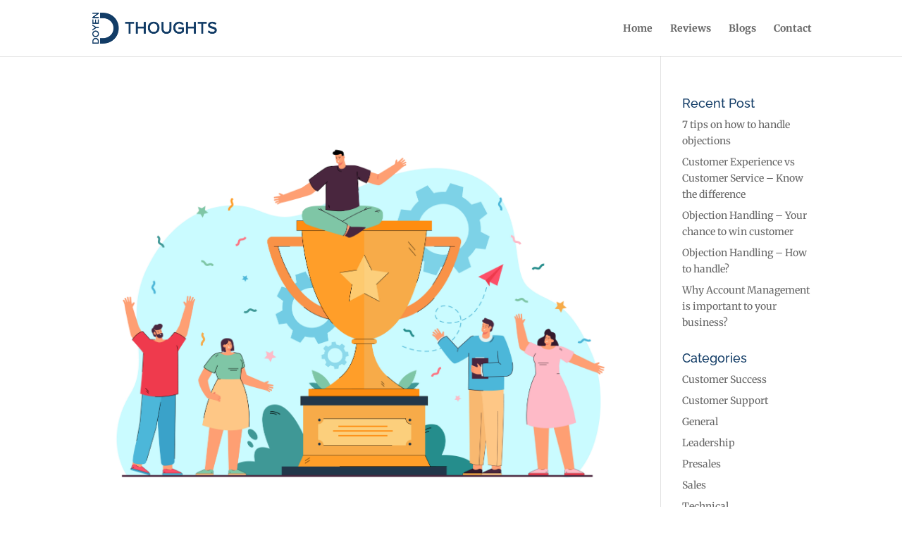

--- FILE ---
content_type: text/html; charset=UTF-8
request_url: https://doyenthoughts.com/page/2/?page_id=283
body_size: 38116
content:
<!DOCTYPE html>
<html lang="en-US">
<head>
	<meta charset="UTF-8" />
<meta http-equiv="X-UA-Compatible" content="IE=edge">
	<link rel="pingback" href="https://doyenthoughts.com/xmlrpc.php" />

	<script type="text/javascript">
		document.documentElement.className = 'js';
	</script>

	<link rel="preconnect" href="https://fonts.gstatic.com" crossorigin /><meta name='robots' content='index, follow, max-image-preview:large, max-snippet:-1, max-video-preview:-1' />
<script type="text/javascript">
			let jqueryParams=[],jQuery=function(r){return jqueryParams=[...jqueryParams,r],jQuery},$=function(r){return jqueryParams=[...jqueryParams,r],$};window.jQuery=jQuery,window.$=jQuery;let customHeadScripts=!1;jQuery.fn=jQuery.prototype={},$.fn=jQuery.prototype={},jQuery.noConflict=function(r){if(window.jQuery)return jQuery=window.jQuery,$=window.jQuery,customHeadScripts=!0,jQuery.noConflict},jQuery.ready=function(r){jqueryParams=[...jqueryParams,r]},$.ready=function(r){jqueryParams=[...jqueryParams,r]},jQuery.load=function(r){jqueryParams=[...jqueryParams,r]},$.load=function(r){jqueryParams=[...jqueryParams,r]},jQuery.fn.ready=function(r){jqueryParams=[...jqueryParams,r]},$.fn.ready=function(r){jqueryParams=[...jqueryParams,r]};</script>
	<!-- This site is optimized with the Yoast SEO plugin v19.0 - https://yoast.com/wordpress/plugins/seo/ -->
	<title>Resources - Page 2 of 5 - DoyenThoughts</title>
	<meta name="description" content="Fresh from DoyenThoughts.Tips, advice, articles and many more about sales, presales, support, customer success, products,etc all resources under one place." />
	<link rel="canonical" href="https://doyenthoughts.com/?page_id=283/page/2/" />
	<link rel="prev" href="https://doyenthoughts.com/?page_id=283" />
	<link rel="next" href="https://doyenthoughts.com/?page_id=283/page/3/" />
	<meta property="og:locale" content="en_US" />
	<meta property="og:type" content="article" />
	<meta property="og:title" content="Resources - Page 2 of 5 - DoyenThoughts" />
	<meta property="og:description" content="Fresh from DoyenThoughts.Tips, advice, articles and many more about sales, presales, support, customer success, products,etc all resources under one place." />
	<meta property="og:url" content="https://doyenthoughts.com/?page_id=283" />
	<meta property="og:site_name" content="DoyenThoughts" />
	<meta name="twitter:card" content="summary_large_image" />
	<meta name="twitter:site" content="@doyenthoughts" />
	<script type="application/ld+json" class="yoast-schema-graph">{"@context":"https://schema.org","@graph":[{"@type":"Organization","@id":"https://doyenthoughts.com/#organization","name":"DoyenThoughts","url":"https://doyenthoughts.com/","sameAs":["https://www.linkedin.com/in/doyenthoughts/","https://twitter.com/doyenthoughts"],"logo":{"@type":"ImageObject","inLanguage":"en-US","@id":"https://doyenthoughts.com/#/schema/logo/image/","url":"https://doyenthoughts.com/wp-content/uploads/2020/02/D-1@2x.png","contentUrl":"https://doyenthoughts.com/wp-content/uploads/2020/02/D-1@2x.png","width":380,"height":92,"caption":"DoyenThoughts"},"image":{"@id":"https://doyenthoughts.com/#/schema/logo/image/"}},{"@type":"WebSite","@id":"https://doyenthoughts.com/#website","url":"https://doyenthoughts.com/","name":"DoyenThoughts","description":"CX Matters","publisher":{"@id":"https://doyenthoughts.com/#organization"},"potentialAction":[{"@type":"SearchAction","target":{"@type":"EntryPoint","urlTemplate":"https://doyenthoughts.com/?s={search_term_string}"},"query-input":"required name=search_term_string"}],"inLanguage":"en-US"},{"@type":["WebPage","CollectionPage"],"@id":"https://doyenthoughts.com/?page_id=283/page/2/#webpage","url":"https://doyenthoughts.com/?page_id=283/page/2/","name":"Resources - Page 2 of 5 - DoyenThoughts","isPartOf":{"@id":"https://doyenthoughts.com/#website"},"datePublished":"2018-12-18T08:22:32+00:00","dateModified":"2021-01-23T08:27:55+00:00","description":"Fresh from DoyenThoughts.Tips, advice, articles and many more about sales, presales, support, customer success, products,etc all resources under one place.","breadcrumb":{"@id":"https://doyenthoughts.com/?page_id=283/page/2/#breadcrumb"},"inLanguage":"en-US","potentialAction":[{"@type":"ReadAction","target":["https://doyenthoughts.com/?page_id=283/page/2/"]}]},{"@type":"BreadcrumbList","@id":"https://doyenthoughts.com/?page_id=283/page/2/#breadcrumb","itemListElement":[{"@type":"ListItem","position":1,"name":"Home","item":"https://doyenthoughts.com/"},{"@type":"ListItem","position":2,"name":"Resources"}]}]}</script>
	<!-- / Yoast SEO plugin. -->


<link rel="alternate" type="application/rss+xml" title="DoyenThoughts &raquo; Feed" href="https://doyenthoughts.com/feed/" />
<link rel="alternate" type="application/rss+xml" title="DoyenThoughts &raquo; Comments Feed" href="https://doyenthoughts.com/comments/feed/" />
		<!-- This site uses the Google Analytics by MonsterInsights plugin v8.25.0 - Using Analytics tracking - https://www.monsterinsights.com/ -->
		<!-- Note: MonsterInsights is not currently configured on this site. The site owner needs to authenticate with Google Analytics in the MonsterInsights settings panel. -->
					<!-- No tracking code set -->
				<!-- / Google Analytics by MonsterInsights -->
		<meta content="Divi v.4.27.4" name="generator"/>
<link rel='stylesheet' id='wp-block-library-css' href='https://doyenthoughts.com/wp-includes/css/dist/block-library/style.min.css?ver=6.8.3' type='text/css' media='all' />
<style id='wp-block-library-theme-inline-css' type='text/css'>
.wp-block-audio :where(figcaption){color:#555;font-size:13px;text-align:center}.is-dark-theme .wp-block-audio :where(figcaption){color:#ffffffa6}.wp-block-audio{margin:0 0 1em}.wp-block-code{border:1px solid #ccc;border-radius:4px;font-family:Menlo,Consolas,monaco,monospace;padding:.8em 1em}.wp-block-embed :where(figcaption){color:#555;font-size:13px;text-align:center}.is-dark-theme .wp-block-embed :where(figcaption){color:#ffffffa6}.wp-block-embed{margin:0 0 1em}.blocks-gallery-caption{color:#555;font-size:13px;text-align:center}.is-dark-theme .blocks-gallery-caption{color:#ffffffa6}:root :where(.wp-block-image figcaption){color:#555;font-size:13px;text-align:center}.is-dark-theme :root :where(.wp-block-image figcaption){color:#ffffffa6}.wp-block-image{margin:0 0 1em}.wp-block-pullquote{border-bottom:4px solid;border-top:4px solid;color:currentColor;margin-bottom:1.75em}.wp-block-pullquote cite,.wp-block-pullquote footer,.wp-block-pullquote__citation{color:currentColor;font-size:.8125em;font-style:normal;text-transform:uppercase}.wp-block-quote{border-left:.25em solid;margin:0 0 1.75em;padding-left:1em}.wp-block-quote cite,.wp-block-quote footer{color:currentColor;font-size:.8125em;font-style:normal;position:relative}.wp-block-quote:where(.has-text-align-right){border-left:none;border-right:.25em solid;padding-left:0;padding-right:1em}.wp-block-quote:where(.has-text-align-center){border:none;padding-left:0}.wp-block-quote.is-large,.wp-block-quote.is-style-large,.wp-block-quote:where(.is-style-plain){border:none}.wp-block-search .wp-block-search__label{font-weight:700}.wp-block-search__button{border:1px solid #ccc;padding:.375em .625em}:where(.wp-block-group.has-background){padding:1.25em 2.375em}.wp-block-separator.has-css-opacity{opacity:.4}.wp-block-separator{border:none;border-bottom:2px solid;margin-left:auto;margin-right:auto}.wp-block-separator.has-alpha-channel-opacity{opacity:1}.wp-block-separator:not(.is-style-wide):not(.is-style-dots){width:100px}.wp-block-separator.has-background:not(.is-style-dots){border-bottom:none;height:1px}.wp-block-separator.has-background:not(.is-style-wide):not(.is-style-dots){height:2px}.wp-block-table{margin:0 0 1em}.wp-block-table td,.wp-block-table th{word-break:normal}.wp-block-table :where(figcaption){color:#555;font-size:13px;text-align:center}.is-dark-theme .wp-block-table :where(figcaption){color:#ffffffa6}.wp-block-video :where(figcaption){color:#555;font-size:13px;text-align:center}.is-dark-theme .wp-block-video :where(figcaption){color:#ffffffa6}.wp-block-video{margin:0 0 1em}:root :where(.wp-block-template-part.has-background){margin-bottom:0;margin-top:0;padding:1.25em 2.375em}
</style>
<style id='global-styles-inline-css' type='text/css'>
:root{--wp--preset--aspect-ratio--square: 1;--wp--preset--aspect-ratio--4-3: 4/3;--wp--preset--aspect-ratio--3-4: 3/4;--wp--preset--aspect-ratio--3-2: 3/2;--wp--preset--aspect-ratio--2-3: 2/3;--wp--preset--aspect-ratio--16-9: 16/9;--wp--preset--aspect-ratio--9-16: 9/16;--wp--preset--color--black: #000000;--wp--preset--color--cyan-bluish-gray: #abb8c3;--wp--preset--color--white: #ffffff;--wp--preset--color--pale-pink: #f78da7;--wp--preset--color--vivid-red: #cf2e2e;--wp--preset--color--luminous-vivid-orange: #ff6900;--wp--preset--color--luminous-vivid-amber: #fcb900;--wp--preset--color--light-green-cyan: #7bdcb5;--wp--preset--color--vivid-green-cyan: #00d084;--wp--preset--color--pale-cyan-blue: #8ed1fc;--wp--preset--color--vivid-cyan-blue: #0693e3;--wp--preset--color--vivid-purple: #9b51e0;--wp--preset--gradient--vivid-cyan-blue-to-vivid-purple: linear-gradient(135deg,rgba(6,147,227,1) 0%,rgb(155,81,224) 100%);--wp--preset--gradient--light-green-cyan-to-vivid-green-cyan: linear-gradient(135deg,rgb(122,220,180) 0%,rgb(0,208,130) 100%);--wp--preset--gradient--luminous-vivid-amber-to-luminous-vivid-orange: linear-gradient(135deg,rgba(252,185,0,1) 0%,rgba(255,105,0,1) 100%);--wp--preset--gradient--luminous-vivid-orange-to-vivid-red: linear-gradient(135deg,rgba(255,105,0,1) 0%,rgb(207,46,46) 100%);--wp--preset--gradient--very-light-gray-to-cyan-bluish-gray: linear-gradient(135deg,rgb(238,238,238) 0%,rgb(169,184,195) 100%);--wp--preset--gradient--cool-to-warm-spectrum: linear-gradient(135deg,rgb(74,234,220) 0%,rgb(151,120,209) 20%,rgb(207,42,186) 40%,rgb(238,44,130) 60%,rgb(251,105,98) 80%,rgb(254,248,76) 100%);--wp--preset--gradient--blush-light-purple: linear-gradient(135deg,rgb(255,206,236) 0%,rgb(152,150,240) 100%);--wp--preset--gradient--blush-bordeaux: linear-gradient(135deg,rgb(254,205,165) 0%,rgb(254,45,45) 50%,rgb(107,0,62) 100%);--wp--preset--gradient--luminous-dusk: linear-gradient(135deg,rgb(255,203,112) 0%,rgb(199,81,192) 50%,rgb(65,88,208) 100%);--wp--preset--gradient--pale-ocean: linear-gradient(135deg,rgb(255,245,203) 0%,rgb(182,227,212) 50%,rgb(51,167,181) 100%);--wp--preset--gradient--electric-grass: linear-gradient(135deg,rgb(202,248,128) 0%,rgb(113,206,126) 100%);--wp--preset--gradient--midnight: linear-gradient(135deg,rgb(2,3,129) 0%,rgb(40,116,252) 100%);--wp--preset--font-size--small: 13px;--wp--preset--font-size--medium: 20px;--wp--preset--font-size--large: 36px;--wp--preset--font-size--x-large: 42px;--wp--preset--spacing--20: 0.44rem;--wp--preset--spacing--30: 0.67rem;--wp--preset--spacing--40: 1rem;--wp--preset--spacing--50: 1.5rem;--wp--preset--spacing--60: 2.25rem;--wp--preset--spacing--70: 3.38rem;--wp--preset--spacing--80: 5.06rem;--wp--preset--shadow--natural: 6px 6px 9px rgba(0, 0, 0, 0.2);--wp--preset--shadow--deep: 12px 12px 50px rgba(0, 0, 0, 0.4);--wp--preset--shadow--sharp: 6px 6px 0px rgba(0, 0, 0, 0.2);--wp--preset--shadow--outlined: 6px 6px 0px -3px rgba(255, 255, 255, 1), 6px 6px rgba(0, 0, 0, 1);--wp--preset--shadow--crisp: 6px 6px 0px rgba(0, 0, 0, 1);}:root { --wp--style--global--content-size: 823px;--wp--style--global--wide-size: 1080px; }:where(body) { margin: 0; }.wp-site-blocks > .alignleft { float: left; margin-right: 2em; }.wp-site-blocks > .alignright { float: right; margin-left: 2em; }.wp-site-blocks > .aligncenter { justify-content: center; margin-left: auto; margin-right: auto; }:where(.is-layout-flex){gap: 0.5em;}:where(.is-layout-grid){gap: 0.5em;}.is-layout-flow > .alignleft{float: left;margin-inline-start: 0;margin-inline-end: 2em;}.is-layout-flow > .alignright{float: right;margin-inline-start: 2em;margin-inline-end: 0;}.is-layout-flow > .aligncenter{margin-left: auto !important;margin-right: auto !important;}.is-layout-constrained > .alignleft{float: left;margin-inline-start: 0;margin-inline-end: 2em;}.is-layout-constrained > .alignright{float: right;margin-inline-start: 2em;margin-inline-end: 0;}.is-layout-constrained > .aligncenter{margin-left: auto !important;margin-right: auto !important;}.is-layout-constrained > :where(:not(.alignleft):not(.alignright):not(.alignfull)){max-width: var(--wp--style--global--content-size);margin-left: auto !important;margin-right: auto !important;}.is-layout-constrained > .alignwide{max-width: var(--wp--style--global--wide-size);}body .is-layout-flex{display: flex;}.is-layout-flex{flex-wrap: wrap;align-items: center;}.is-layout-flex > :is(*, div){margin: 0;}body .is-layout-grid{display: grid;}.is-layout-grid > :is(*, div){margin: 0;}body{padding-top: 0px;padding-right: 0px;padding-bottom: 0px;padding-left: 0px;}:root :where(.wp-element-button, .wp-block-button__link){background-color: #32373c;border-width: 0;color: #fff;font-family: inherit;font-size: inherit;line-height: inherit;padding: calc(0.667em + 2px) calc(1.333em + 2px);text-decoration: none;}.has-black-color{color: var(--wp--preset--color--black) !important;}.has-cyan-bluish-gray-color{color: var(--wp--preset--color--cyan-bluish-gray) !important;}.has-white-color{color: var(--wp--preset--color--white) !important;}.has-pale-pink-color{color: var(--wp--preset--color--pale-pink) !important;}.has-vivid-red-color{color: var(--wp--preset--color--vivid-red) !important;}.has-luminous-vivid-orange-color{color: var(--wp--preset--color--luminous-vivid-orange) !important;}.has-luminous-vivid-amber-color{color: var(--wp--preset--color--luminous-vivid-amber) !important;}.has-light-green-cyan-color{color: var(--wp--preset--color--light-green-cyan) !important;}.has-vivid-green-cyan-color{color: var(--wp--preset--color--vivid-green-cyan) !important;}.has-pale-cyan-blue-color{color: var(--wp--preset--color--pale-cyan-blue) !important;}.has-vivid-cyan-blue-color{color: var(--wp--preset--color--vivid-cyan-blue) !important;}.has-vivid-purple-color{color: var(--wp--preset--color--vivid-purple) !important;}.has-black-background-color{background-color: var(--wp--preset--color--black) !important;}.has-cyan-bluish-gray-background-color{background-color: var(--wp--preset--color--cyan-bluish-gray) !important;}.has-white-background-color{background-color: var(--wp--preset--color--white) !important;}.has-pale-pink-background-color{background-color: var(--wp--preset--color--pale-pink) !important;}.has-vivid-red-background-color{background-color: var(--wp--preset--color--vivid-red) !important;}.has-luminous-vivid-orange-background-color{background-color: var(--wp--preset--color--luminous-vivid-orange) !important;}.has-luminous-vivid-amber-background-color{background-color: var(--wp--preset--color--luminous-vivid-amber) !important;}.has-light-green-cyan-background-color{background-color: var(--wp--preset--color--light-green-cyan) !important;}.has-vivid-green-cyan-background-color{background-color: var(--wp--preset--color--vivid-green-cyan) !important;}.has-pale-cyan-blue-background-color{background-color: var(--wp--preset--color--pale-cyan-blue) !important;}.has-vivid-cyan-blue-background-color{background-color: var(--wp--preset--color--vivid-cyan-blue) !important;}.has-vivid-purple-background-color{background-color: var(--wp--preset--color--vivid-purple) !important;}.has-black-border-color{border-color: var(--wp--preset--color--black) !important;}.has-cyan-bluish-gray-border-color{border-color: var(--wp--preset--color--cyan-bluish-gray) !important;}.has-white-border-color{border-color: var(--wp--preset--color--white) !important;}.has-pale-pink-border-color{border-color: var(--wp--preset--color--pale-pink) !important;}.has-vivid-red-border-color{border-color: var(--wp--preset--color--vivid-red) !important;}.has-luminous-vivid-orange-border-color{border-color: var(--wp--preset--color--luminous-vivid-orange) !important;}.has-luminous-vivid-amber-border-color{border-color: var(--wp--preset--color--luminous-vivid-amber) !important;}.has-light-green-cyan-border-color{border-color: var(--wp--preset--color--light-green-cyan) !important;}.has-vivid-green-cyan-border-color{border-color: var(--wp--preset--color--vivid-green-cyan) !important;}.has-pale-cyan-blue-border-color{border-color: var(--wp--preset--color--pale-cyan-blue) !important;}.has-vivid-cyan-blue-border-color{border-color: var(--wp--preset--color--vivid-cyan-blue) !important;}.has-vivid-purple-border-color{border-color: var(--wp--preset--color--vivid-purple) !important;}.has-vivid-cyan-blue-to-vivid-purple-gradient-background{background: var(--wp--preset--gradient--vivid-cyan-blue-to-vivid-purple) !important;}.has-light-green-cyan-to-vivid-green-cyan-gradient-background{background: var(--wp--preset--gradient--light-green-cyan-to-vivid-green-cyan) !important;}.has-luminous-vivid-amber-to-luminous-vivid-orange-gradient-background{background: var(--wp--preset--gradient--luminous-vivid-amber-to-luminous-vivid-orange) !important;}.has-luminous-vivid-orange-to-vivid-red-gradient-background{background: var(--wp--preset--gradient--luminous-vivid-orange-to-vivid-red) !important;}.has-very-light-gray-to-cyan-bluish-gray-gradient-background{background: var(--wp--preset--gradient--very-light-gray-to-cyan-bluish-gray) !important;}.has-cool-to-warm-spectrum-gradient-background{background: var(--wp--preset--gradient--cool-to-warm-spectrum) !important;}.has-blush-light-purple-gradient-background{background: var(--wp--preset--gradient--blush-light-purple) !important;}.has-blush-bordeaux-gradient-background{background: var(--wp--preset--gradient--blush-bordeaux) !important;}.has-luminous-dusk-gradient-background{background: var(--wp--preset--gradient--luminous-dusk) !important;}.has-pale-ocean-gradient-background{background: var(--wp--preset--gradient--pale-ocean) !important;}.has-electric-grass-gradient-background{background: var(--wp--preset--gradient--electric-grass) !important;}.has-midnight-gradient-background{background: var(--wp--preset--gradient--midnight) !important;}.has-small-font-size{font-size: var(--wp--preset--font-size--small) !important;}.has-medium-font-size{font-size: var(--wp--preset--font-size--medium) !important;}.has-large-font-size{font-size: var(--wp--preset--font-size--large) !important;}.has-x-large-font-size{font-size: var(--wp--preset--font-size--x-large) !important;}
:where(.wp-block-post-template.is-layout-flex){gap: 1.25em;}:where(.wp-block-post-template.is-layout-grid){gap: 1.25em;}
:where(.wp-block-columns.is-layout-flex){gap: 2em;}:where(.wp-block-columns.is-layout-grid){gap: 2em;}
:root :where(.wp-block-pullquote){font-size: 1.5em;line-height: 1.6;}
</style>
<link rel='stylesheet' id='wp-polls-css' href='https://doyenthoughts.com/wp-content/plugins/wp-polls/polls-css.css?ver=2.77.2' type='text/css' media='all' />
<style id='wp-polls-inline-css' type='text/css'>
.wp-polls .pollbar {
	margin: 1px;
	font-size: 6px;
	line-height: 8px;
	height: 8px;
	background-image: url('https://doyenthoughts.com/wp-content/plugins/wp-polls/images/default/pollbg.gif');
	border: 1px solid #c8c8c8;
}

</style>
<link rel='stylesheet' id='divi-style-css' href='https://doyenthoughts.com/wp-content/themes/Divi/style-static.min.css?ver=4.27.4' type='text/css' media='all' />
<link rel="https://api.w.org/" href="https://doyenthoughts.com/wp-json/" /><link rel="EditURI" type="application/rsd+xml" title="RSD" href="https://doyenthoughts.com/xmlrpc.php?rsd" />
<meta name="generator" content="WordPress 6.8.3" />
<meta name="viewport" content="width=device-width, initial-scale=1.0, maximum-scale=1.0, user-scalable=0" /><link rel="icon" href="https://doyenthoughts.com/wp-content/uploads/2020/02/cropped-D-1@2x-32x32.png" sizes="32x32" />
<link rel="icon" href="https://doyenthoughts.com/wp-content/uploads/2020/02/cropped-D-1@2x-192x192.png" sizes="192x192" />
<link rel="apple-touch-icon" href="https://doyenthoughts.com/wp-content/uploads/2020/02/cropped-D-1@2x-180x180.png" />
<meta name="msapplication-TileImage" content="https://doyenthoughts.com/wp-content/uploads/2020/02/cropped-D-1@2x-270x270.png" />
<link rel="stylesheet" id="et-divi-customizer-global-cached-inline-styles" href="https://doyenthoughts.com/wp-content/et-cache/global/et-divi-customizer-global.min.css?ver=1749236962" /></head>
<body class="blog paged paged-2 wp-theme-Divi et_pb_button_helper_class et_fixed_nav et_show_nav et_primary_nav_dropdown_animation_fade et_secondary_nav_dropdown_animation_fade et_header_style_left et_pb_footer_columns4 et_cover_background et_pb_gutter osx et_pb_gutters3 et_smooth_scroll et_right_sidebar et_divi_theme et-db">
	<div id="page-container">

	
	
			<header id="main-header" data-height-onload="66">
			<div class="container clearfix et_menu_container">
							<div class="logo_container">
					<span class="logo_helper"></span>
					<a href="https://doyenthoughts.com/">
						<img src="https://doyenthoughts.com/wp-content/uploads/2020/02/D-1@2x.png" width="380" height="92" alt="DoyenThoughts" id="logo" data-height-percentage="54" />
					</a>
				</div>
							<div id="et-top-navigation" data-height="66" data-fixed-height="40">
											<nav id="top-menu-nav">
						<ul id="top-menu" class="nav"><li id="menu-item-26475" class="menu-item menu-item-type-post_type menu-item-object-page menu-item-home menu-item-26475"><a href="https://doyenthoughts.com/">Home</a></li>
<li id="menu-item-26865" class="menu-item menu-item-type-post_type menu-item-object-page menu-item-26865"><a href="https://doyenthoughts.com/review/">Reviews</a></li>
<li id="menu-item-26780" class="menu-item menu-item-type-post_type menu-item-object-page menu-item-26780"><a href="https://doyenthoughts.com/blogs/">Blogs</a></li>
<li id="menu-item-25194" class="menu-item menu-item-type-post_type menu-item-object-page menu-item-25194"><a href="https://doyenthoughts.com/contact-us/">Contact</a></li>
</ul>						</nav>
					
					
					
					
					<div id="et_mobile_nav_menu">
				<div class="mobile_nav closed">
					<span class="select_page">Select Page</span>
					<span class="mobile_menu_bar mobile_menu_bar_toggle"></span>
				</div>
			</div>				</div> <!-- #et-top-navigation -->
			</div> <!-- .container -->
					</header> <!-- #main-header -->
			<div id="et-main-area">
	
<div id="main-content">
	<div class="container">
		<div id="content-area" class="clearfix">
			<div id="left-area">
		
					<article id="post-26973" class="et_pb_post post-26973 post type-post status-publish format-standard has-post-thumbnail hentry category-sales tag-champions tag-customersuccess tag-doyenthoughts-2 tag-presales-2 tag-sales-2">

											<a class="entry-featured-image-url" href="https://doyenthoughts.com/7-ways-customer-champions-can-help-with-your-selling/">
								<img src="https://doyenthoughts.com/wp-content/uploads/2021/05/Tiny-corporative-winners-celebrating-victory.jpg" alt="7 ways customer champions can help with your selling" class="" width="1080" height="675" />							</a>
					
															<h2 class="entry-title"><a href="https://doyenthoughts.com/7-ways-customer-champions-can-help-with-your-selling/">7 ways customer champions can help with your selling</a></h2>
					
					<p class="post-meta"> by <span class="author vcard"><a href="https://doyenthoughts.com/author/rameshkumarramachandran/" title="Posts by rameshkumarramachandran" rel="author">rameshkumarramachandran</a></span> | <span class="published">May 6, 2021</span> | <a href="https://doyenthoughts.com/category/sales/" rel="category tag">Sales</a></p>
<p>When I was new to Presales, my mentor <a href="https://www.linkedin.com/in/sridhariyengar/">Mr.Sridhar Iyengar</a> shared a secret sauce for successful sales &#8211; Identify and build Customer Champions.</p>



<figure class="wp-block-pullquote"><blockquote><p>Identify and build CHAMPIONS at the stakeholder&#8217;s company who may procure your product or service.</p></blockquote></figure>



<h4 class="wp-block-heading">Power of Champions</h4>



<p>Your champions have the ability to connect you with key stakeholders like decision-makers including the person responsible for procurement. In a few cases, they have the power to influence decisions and move the needle towards your product or service.</p>



<p>Building these customer champions not only helped me win sales. They helped Customer Success to retain the accounts and become their advocates.</p>



<h4 class="wp-block-heading">In Sales</h4>



<p>Let&#8217;s look at how these champions helped during the sales process by sharing the following details</p>



<h5 class="wp-block-heading">1. Evaluation criteria</h5>



<p>The moment they trust you, they will start divulge details on the key features expected by the management. This had helped me to give a &#8220;Wow&#8221; demo. During POC, I was able to work build the solution as per their standards and create an impression.</p>



<h5 class="wp-block-heading">2. Decision Making Process</h5>



<p>The champions knew why the organization is looking to buy a new product or service, why it is important for them, and what they expect from the vendor to buy the product. Hence, they know the critical factors involved in the procurement process.</p>



<h5 class="wp-block-heading">3. Competition</h5>



<p>The champions never divulge details about the competitor&#8217;s name. Since they believe in you they share the number of competitors involved and whether we have an edge over them or not. In a few cases, they keep the competition at bay and vouch for your service. </p>



<h5 class="wp-block-heading">4. Influence in decision making</h5>



<p>This is not something the champions share. But, it is an action taken by them. </p>



<p>They get into the minds of the decision-makers and influence the decision on why they have to choose our service. They present why your product or service has a competitive edge and the ROI benefit. </p>



<p>The champions handle objections on your behalf. Help the sales by closing the account for you.</p>



<p></p>



<p>The champions do these because they strongly believe in your product or service. So, sales should be careful with their treatment and make them a winner.</p>



<p></p>



<h4 class="wp-block-heading">Post Sales</h4>



<p>Customer Champions don&#8217;t stop only with closing the sales. They want to make the product or service a success. By doing so, champions would like to demonstrate the value they bring to the organizations.</p>



<h5 class="wp-block-heading">5. Onboarding</h5>



<p>Be it implementation or onboarding, they gather and bring the right stakeholders to the table. This is done to ensure that the product goes live without many hiccups. They handle any friction during this phase. </p>



<p>The champions ensure that the product usage increases by the respective team and by doing so they can show the ROI as quick as possible.</p>



<h5 class="wp-block-heading">6. Alerts or concerns</h5>



<p>When there are any alerts during the implementation or concerns related to the product, they give a headsup and ensure that you have the time to fix it.</p>



<p>It doesnt stop here, when there are too many issues after productions or when the satisfaction level dips, they raise the red flag. </p>



<h5 class="wp-block-heading">7. Referrals</h5>



<p>Once the implementation is complete and successful, they will be happy to refer your product or services to their network. They will be willing to give testimonials and endorse to other prospects whom you forward.</p>



<p></p>



<p>Customer Champions are your allies. They are influencers during your sales process. Post-sales they are your advocates. So, find one as early as possible and develop a great and healthy relationship with them.</p>



<p> </p>
				
					</article>
			
					<article id="post-26986" class="et_pb_post post-26986 post type-post status-publish format-standard has-post-thumbnail hentry category-posts tag-doyenthoughts-2 tag-introduction tag-presentation tag-self-introduction">

											<a class="entry-featured-image-url" href="https://doyenthoughts.com/the-perfect-way-to-introduce-yourself/">
								<img src="https://doyenthoughts.com/wp-content/uploads/2021/04/sherlock-holmes.gif" alt="The perfect way to introduce yourself" class="" width="1080" height="675" />							</a>
					
															<h2 class="entry-title"><a href="https://doyenthoughts.com/the-perfect-way-to-introduce-yourself/">The perfect way to introduce yourself</a></h2>
					
					<p class="post-meta"> by <span class="author vcard"><a href="https://doyenthoughts.com/author/rameshkumarramachandran/" title="Posts by rameshkumarramachandran" rel="author">rameshkumarramachandran</a></span> | <span class="published">Apr 23, 2021</span> | <a href="https://doyenthoughts.com/category/posts/" rel="category tag">General</a></p><p><div class="et_pb_section et_pb_section_0 et_section_regular" >
				
				
				
				
				
				
				<div class="et_pb_row et_pb_row_0">
				<div class="et_pb_column et_pb_column_4_4 et_pb_column_0  et_pb_css_mix_blend_mode_passthrough et-last-child">
				
				
				
				
				<div class="et_pb_module et_pb_text et_pb_text_0  et_pb_text_align_left et_pb_bg_layout_light">
				
				
				
				
				<div class="et_pb_text_inner"><!-- divi:paragraph --></p>
<p>The other day, I was watching &#8220;The adventures of Sherlock Holmes(BBC)&#8221; and I came across this scene in one of the <a href="https://en.wikipedia.org/wiki/Sherlock_Holmes_(1984_TV_series)">episodes</a>. What a way to introduce yourself?</p>
<p><!-- /divi:paragraph --></p>
<p><!-- divi:paragraph --></p>
<p>That was simple, powerful and impressive. Right?</p>
<p><!-- /divi:paragraph --></p>
<p><!-- divi:paragraph --></p>
<p>And,&nbsp;this made me think why Self-Introduction is important and the reason to switch from boring to one that simply stands out.</p>
<p><!-- /divi:paragraph --></p>
<p><!-- divi:heading {"level":4} --></p>
<h4>First Impression</h4>
<p><!-- /divi:heading --></p>
<p><!-- divi:paragraph --></p>
<p>We introduce ourselves to many people in our life. But, we don’t make an impact with our introduction. As a result, not many remember you or have difficulty to recollect your name or work.  </p>
<p><!-- /divi:paragraph --></p>
<p><!-- divi:paragraph --></p>
<p> Job-seekers or Sales executives or Sales engineer knows the importance of a powerful introduction.  So, why is it important? Because the first impression you create sets the tone for the rest of your meeting.</p>
<p><!-- /divi:paragraph --></p>
<p><!-- divi:heading {"level":4} --></p>
<h4>It&#8217;s your credential</h4>
<p><!-- /divi:heading --></p>
<p><!-- divi:paragraph --></p>
<p>A good first introduction can be the difference between your name and credentials being remembered or forgotten. So, give a proper self-introduction that’s engaging and remarkable in a way that the other party remembers who you are the next time you come across. It helps in making the right impression.</p>
<p><!-- /divi:paragraph --></p>
<p><!-- divi:heading {"level":4} --></p>
<h4>K.I.S.S</h4>
<p><!-- /divi:heading --></p>
<p><!-- divi:paragraph --></p>
<p>Your introduction should be like an elevator pitch. But, consider to include the suggestion  below while perfecting your introduction. </p>
<p><!-- /divi:paragraph --></p>
<p><!-- divi:list --></p>
<ul>
<li>Talk about who you are and what you do.</li>
</ul>
<p><!-- /divi:list --></p>
<p><!-- divi:list --></p>
<ul>
<li>Go beyond your title</li>
</ul>
<p><!-- /divi:list --></p>
<p><!-- divi:list --></p>
<ul>
<li>Make it relevant</li>
</ul>
<p><!-- /divi:list --></p>
<p><!-- divi:list --></p>
<ul>
<li>Explain your achievements</li>
</ul>
<p><!-- /divi:list --></p>
<p><!-- divi:list --></p>
<ul>
<li>Don&#8217;t be boring.</li>
</ul>
<p><!-- /divi:list --></p>
<p><!-- divi:heading {"level":4} --></p>
<h4>A few example</h4>
<p><!-- /divi:heading --></p>
<p><!-- divi:paragraph --></p>
<p>I have shared a couple of sample introductions.</p>
<p><!-- /divi:paragraph --></p>
<p><!-- divi:paragraph --></p>
<p><!-- /divi:paragraph --></p>
<p><!-- divi:heading {"level":5} --></p>
<h5>Before a presentation</h5>
<p><!-- /divi:heading --></p>
<p><!-- divi:paragraph --></p>
<p><!-- /divi:paragraph --></p>
<p><!-- divi:paragraph --></p>
<p>&#8220;<em>Good Morning. I’m Ramesh from DoyenThoughts heading the Sales Engineering division. I am a Customer Enthusiast person always looking for opportunities to delight my customers with the best experience by aligning technology and product with their business operations.&nbsp; Today, I am here to present a new, AI-Based helpdesk system that will help cut costs, save time and improve operational efficiency.&nbsp; Based on our recent survey with our existing customer base, I’m happy to say that the customer satisfaction rate increased by 10% and cut by 15%. Are you ready to know more?</em>&#8220;</p>
<p><!-- /divi:paragraph --></p>
<p><!-- divi:paragraph --></p>
<p><!-- /divi:paragraph --></p>
<p><!-- divi:heading {"level":5} --></p>
<h5>In an interview</h5>
<p><!-- /divi:heading --></p>
<p><!-- divi:paragraph --></p>
<p><!-- /divi:paragraph --></p>
<p><!-- divi:group --></p>
<div class="wp-block-group">
<div class="wp-block-group__inner-container"><!-- divi:columns --></p>
<div class="wp-block-columns"><!-- divi:column {"width":"100%"} --></p>
<div class="wp-block-column" style="flex-basis:100%"><!-- divi:group --></p>
<div class="wp-block-group">
<div class="wp-block-group__inner-container"><!-- divi:group --></p>
<div class="wp-block-group">
<div class="wp-block-group__inner-container"><!-- divi:paragraph --></p>
<p>&#8220;<em>Thank you for giving me this wonderful opportunity and considering my profile for the Customer Support Executive Role in DoyenThoughts.&nbsp;</em></p>
<p><!-- /divi:paragraph --></p>
<p><!-- divi:paragraph --></p>
<p><em>I am a proactive, enthusiastic Customer Service agent with 3 years of experience never hesitant to take up challenges from handling a dissatisfied client to irate customers. I have developed and utilized skills necessary for handling customers with different personas. I have won several awards because of my exceptional performance in handling customer problems and was responsible for a 25% increase in retention sales YoY.&nbsp;</em></p>
<p><!-- /divi:paragraph --></p>
<p><!-- divi:paragraph --></p>
<p><em>Though I love my current company, I believe it is time for me to take a more challenging role that focuses on customer experience. And, this position at DoyenThought looks like an exact match. So, here I am.</em>&#8220;</p>
<p><!-- /divi:paragraph --></div>
</div>
<p><!-- /divi:group --></div>
</div>
<p><!-- /divi:group --></div>
<p><!-- /divi:column --></div>
<p><!-- /divi:columns --></div>
</div>
<p><!-- /divi:group --></p>
<p><!-- divi:heading {"level":4} --></p>
<h4>Perfect your introduction</h4>
<p><!-- /divi:heading --></p>
<p><!-- divi:paragraph --></p>
<p>If you look carefully the example comprises the name, the title, achievements. It shows what the person is passionate about and why they should be motivated to listen to you.</p>
<p><!-- /divi:paragraph --></p>
<p><!-- divi:paragraph --></p>
<p>You know who you are and what you have achieved so far. So, you are the best person to introduce yourself.&nbsp;</p>
<p><!-- /divi:paragraph --></p>
<p><!-- divi:paragraph --></p>
<p><!-- /divi:paragraph --></p>
<p><!-- divi:paragraph --></p>
<p>To summarize a sound introduction goes a long way in ensuring that you will be considered solidly and can help you succeed. If you don’t have any solid introduction, get prepared for one. Be it professional or networking or for a job interview.</p>
<p><!-- /divi:paragraph --></p>
<p><!-- divi:paragraph --></p>
<p>Like this article and interested to get notified of more such interesting articles, subscribe to our blogs. </p>
<p><!-- /divi:paragraph --></p>
<p><!-- divi:paragraph --></p>
<p>And, please feel free to add corrections to the sample or share your best by dropping the details in the comment section.</p>
<p><!-- /divi:paragraph --></div>
			</div>
			</div>
				
				
				
				
			</div>
				
				
			</div></p>
				
					</article>
			
					<article id="post-26969" class="et_pb_post post-26969 post type-post status-publish format-standard has-post-thumbnail hentry category-presales tag-demo tag-personas tag-presales-2 tag-presentation tag-salesengineer-2">

											<a class="entry-featured-image-url" href="https://doyenthoughts.com/know-your-audience-before-the-demo-why-it-matters/">
								<img src="https://doyenthoughts.com/wp-content/uploads/2021/03/3526623-1080x675.jpg" alt="Know your audience before the demo. Why it matters?" class="" width="1080" height="675" srcset="https://doyenthoughts.com/wp-content/uploads/2021/03/3526623-1080x675.jpg 1080w, https://doyenthoughts.com/wp-content/uploads/2021/03/3526623-400x250.jpg 400w" sizes="(max-width: 1080px) 100vw, 1080px" />							</a>
					
															<h2 class="entry-title"><a href="https://doyenthoughts.com/know-your-audience-before-the-demo-why-it-matters/">Know your audience before the demo. Why it matters?</a></h2>
					
					<p class="post-meta"> by <span class="author vcard"><a href="https://doyenthoughts.com/author/rameshkumarramachandran/" title="Posts by rameshkumarramachandran" rel="author">rameshkumarramachandran</a></span> | <span class="published">Mar 30, 2021</span> | <a href="https://doyenthoughts.com/category/presales/" rel="category tag">Presales</a></p>
<p></p>



<p>You are all set to present the features of the product to the prospect with whom you have been working for some time. The stage is set. When the screen lifts, you are taken by surprise when you see many audiences in the show including his/her boss like CEO or VP or CFO. You know your script is not suited for such a global audience.</p>



<p>Panic sets in. Irrespective of the chillness you profuse sweat. You stammer and may not put in the best show.  You will have to tailor the demo on the fly. With decision-makers in the call, it is either a make or break deal now. </p>



<p>During the early stage of my career, I have been in this situation a few times and failed to deliver the knock which costed the deal and my time. It caused embarrassment to the person who recommended us and spoilt the relations. </p>



<p>This is not an ideal situation, and you should work to prevent it from happening again in the future.</p>



<h4 class="wp-block-heading">Why does it happen?</h4>



<p>Communication is the key.  Sales engineers are sometimes focused too much on technicality and features, they forgot about to whom they are presenting. The next time, before a demo, make sure to communicate thoroughly and clearly with the prospect of sales to find out who will be joining the demo.  </p>



<h4 class="wp-block-heading">Why it matters?</h4>



<p>A CFO&#8217;s expectation would be completely different from the Manager who attends the presentation.  Their expectations are completely different because CFO would be focussed on the cost while managers would be worried on the ease of operations. In simple,  every persona will think differently. </p>



<blockquote class="wp-block-quote is-layout-flow wp-block-quote-is-layout-flow"><p>Will it save time? Cost? Or, the life of the professionals who will be using it?  </p></blockquote>



<p>These are some questions that pop up in their mind during the demo or presentation. So, it is important to understand the buyer&#8217;s perspective before you walk to the stage. </p>



<h4 class="wp-block-heading">Prepare before the demo.</h4>



<p>To deliver an effective demo, know your audience. Communicate with the prospect with whom you interact, and get the details. Many times, your sales would have done the homework for you. Also, do your homework too and find out all you can about your prospects. </p>



<p>I rely on professional platforms like <a href="https://linkedin.com">LinkedIn</a>, <a href="https://twitter.com">Twitter</a> to understand more about their roles, specialization, and area of interest. This has helped me to not only connect with the users but most importantly tailor the presentation to them. </p>



<p>This preparation will help show how your product can help each person individually in their role. You can make them visualize the value of your product. </p>



<h4 class="wp-block-heading">Your script should not be feature-based.</h4>



<p>Every product has many features to boast. But, don&#8217;t get carried away with features. Prepare your script focussing on 3 or 4 key aspects.  </p>



<p>The products is not only for the individuals. It is for the entire business. So, be ready to talk about the ROI. You should show how the business would be benefitted when they chose your product.</p>



<p>Think of the bigger picture and the long term relationship.</p>



<p>Focus on key feature, emphasize on ROI, look at the end goal and long term picture while performing your research on the personas. By doing so, you will be able to nail your demo. Closing the deal will be a cake walk.</p>



<p></p>
				
					</article>
			
					<article id="post-26955" class="et_pb_post post-26955 post type-post status-publish format-standard hentry category-customer-support category-leadership">

				
															<h2 class="entry-title"><a href="https://doyenthoughts.com/from-product-support-to-product-manager/">From Product Support to Product Management : A Fireside Chat With Product Manager Sanjeev</a></h2>
					
					<p class="post-meta"> by <span class="author vcard"><a href="https://doyenthoughts.com/author/mukhil/" title="Posts by Mukhil Maran" rel="author">Mukhil Maran</a></span> | <span class="published">Mar 13, 2021</span> | <a href="https://doyenthoughts.com/category/customer-support/" rel="category tag">Customer Support</a>, <a href="https://doyenthoughts.com/category/leadership/" rel="category tag">Leadership</a></p>
<div class="wp-block-cover has-background-dim" style="background-image:url(https://doyenthoughts.com/wp-content/uploads/2021/03/Untitled-design-2.jpg)"><div class="wp-block-cover__inner-container is-layout-flow wp-block-cover-is-layout-flow">
<p class="has-text-align-center has-large-font-size"></p>
</div></div>



<p><br>Sanjeev is a Product Manager at <a href="https://superops.ai/" target="_blank" rel="noreferrer noopener">Superops.ai</a>. He started his career as a customer support at <a href="https://www.capgemini.com/in-en/" target="_blank" rel="noreferrer noopener">Capgemini</a>, then laid hands on Sales during his stint at <a href="https://makeadiff.in/" target="_blank" rel="noreferrer noopener">Make A Difference</a>, then started evangelizing and marketing Freshservice when he was with <a href="https://www.freshworks.com/" target="_blank" rel="noreferrer noopener">Freshworks</a>. Now, took the Product Manager seat at Superops.ai <br><br>To put exactly In his words, &#8220;<em><span class="has-inline-color has-vivid-cyan-blue-color">I started selling when I was in support, started speaking at conferences when I was in sales and started building products when I was in marketing. The transition was natural</span></em>&#8220;<br><br>We wanted to capture his story exclusively because it was something, we also observed, so naturally happened to him. In this convo, he shares how his career transitioned from Support to Product Management, his point of realization that he could be the one, things to have to be the one, the tools he uses everyday in his Product Management seat. So, here the conversation goes. </p>



<p><strong><span class="has-inline-color has-vivid-green-cyan-color">1) Sanjeev, we know you started your career as a product support specialist. How did it happen? Was it something you picked or it came in your hands?</span></strong><br><br><em>I had no say in this. My first job was right out of college and they landed me in a support role. Thinking back, it&#8217;s one of the best things to have happened. Because, starting your career in support means you immediately understand what the business does.</em> <em>And Product Management is just the intersection of product, business and customers. </em><br><br><span class="has-inline-color has-vivid-green-cyan-color"><strong>2) That&#8217;s correct. What&#8217;s the most wanted quality that a product support person should have?</strong></span><br><br><em>Zooming out of the product and looking at the customers&#8217; business problem. A support rep isn&#8217;t a product expert, their product knowledge is not worth much if they can&#8217;t solve the customers problem. So, a support rep shouldn&#8217;t limit themselves to just knowing their product.</em> <br><br><span class="has-inline-color has-vivid-green-cyan-color"><strong>3) Hmm.. It&#8217;s beyond that. Got it got it.. So, you were then into Product Consulting right? How&#8217;s it? What&#8217;s the difference?</strong></span><br><br><em>Yes!! To me, the difference was the storytelling part. For example, as a product consultant my job was to get prospects excited about our solution. And I had to paint a lot of pictures in their heads about how their future would be if they went with our solution. In a nutshell, in support, you&#8217;re working with facts. In consulting, you&#8217;re working with a lot of what-ifs</em>.<br><br><br><span class="has-inline-color has-vivid-green-cyan-color"><strong>4) And finally, what caused the interest to take up product management role?</strong></span><br><br><em>Ever since I learnt what product managers do, I&#8217;ve always wanted to be a product manager. I like the ambiguous nature of the role. Got to figure out everything from scratch and every day there are many micro decisions to be made. And product managers get to impact people at scale. Versus a customer facing role where the impact is 1:1. But, I do miss the instant gratification of talking to customers.</em><br><br><span class="has-inline-color has-vivid-green-cyan-color"><strong>5) Yes, that would always be fun to look back. Were there any instances you thought you could become a product manager during your stint as Product Consultant?</strong></span><br><br><em>Yes! Whenever I faced a customer problem, I would start imagining solutions in my head. I would keep thinking, &#8220;If I were to solve this, I would&#8217;ve done it like this&#8221;. I also enjoyed solutioning conversation with product managers and that&#8217;s when I realized, I&#8217;d like to be a PM</em><br><br><span class="has-inline-color has-vivid-green-cyan-color"><strong>6) How they helped you realize the same?</strong></span><br><br><em>My time as a product consultant helped me understand customer problems much better. Because we deal with prospects, we talk more about their problems than our product. This meant that I got immersed in customer environments.</em> <em>And I started thinking for them</em>. <em>And that&#8217;s when I started thinking that I could sculpt the hero, the product, to solve the problem</em>.<br><br><strong><span class="has-inline-color has-vivid-green-cyan-color">7) So much energy. So, this is something we wanted to clarify. To become a product manager or to be in a product management side, do you think, you should have technical knowledge?</span></strong><br><br><em>It&#8217;s not a pre requisite but any kind of knowledge helps. For example, I like dabbling in code but that doesn&#8217;t help me directly in my job. But, that helps me empathize better with engineers. Sometimes, it&#8217;s also a curse. It&#8217;s better for PMs to be one level away from execution, so that they can keep the focus on the vision</em>.<br><br><strong><span class="has-inline-color has-vivid-green-cyan-color">8) Haha.. Empathy stays on top. How&#8217;s the role? What are the responsibilities you have now?</span></strong><br><br><em>The role is amazing. Especially, at a startup, when you get to build the product from scratch. Currently, my job is to figure out what problems we need to solve for our target segment.</em> <br><br><strong><span class="has-inline-color has-vivid-green-cyan-color">9) Give us a sneak peek of your day as a product manager?</span></strong><br><br><em>Haha, it&#8217;s a bunch of different things. I usually start my day reading about updates from the industry and catching up on industry forums. Then, I identify areas where devs or designers might be blocked and my top priority is to unblock them. Then, I spend time in conversations where we have to iron out the solutions. Towards the end, I spend time watching/reading educational content about the domain or product management or SaaS in general</em>.<br><br><strong><span class="has-inline-color has-vivid-green-cyan-color">10) What are the tools you use everyday?</span></strong><br><br><a href="https://www.notion.so/" target="_blank" rel="noreferrer noopener">Notion</a> for organizing work and documenting requirements. <a href="https://roamresearch.com/" target="_blank" rel="noreferrer noopener">Roam Research</a> for personal note taking. <a href="https://culturedcode.com/things/" target="_blank" rel="noreferrer noopener">Things 3</a> for task management. <a href="https://www.loom.com/" target="_blank" rel="noreferrer noopener">Loom</a> for recording videos an sharing. <br><br><strong><span class="has-inline-color has-vivid-green-cyan-color">11) Finally, before we let you go, who was your inspiration to pick this career</span> </strong><span class="has-inline-color has-vivid-green-cyan-color"><strong>up</strong>?</span><br><br><em>I don&#8217;t have a single inspiration because I got into it very early. Now, I follow Shreyas Doshi and John Cutler on Twitter who share interesting perspectives on product management</em>.</p>
				
					</article>
			
					<article id="post-26946" class="et_pb_post post-26946 post type-post status-publish format-standard has-post-thumbnail hentry category-presales tag-demo-2 tag-demonstration tag-product-demo tag-product-presentation">

											<a class="entry-featured-image-url" href="https://doyenthoughts.com/key-ingredients-for-a-successful-demo/">
								<img src="https://doyenthoughts.com/wp-content/uploads/2021/02/3545776-1080x675.jpg" alt="Key ingredients for a successful demo" class="" width="1080" height="675" srcset="https://doyenthoughts.com/wp-content/uploads/2021/02/3545776-1080x675.jpg 1080w, https://doyenthoughts.com/wp-content/uploads/2021/02/3545776-400x250.jpg 400w" sizes="(max-width: 1080px) 100vw, 1080px" />							</a>
					
															<h2 class="entry-title"><a href="https://doyenthoughts.com/key-ingredients-for-a-successful-demo/">Key ingredients for a successful demo</a></h2>
					
					<p class="post-meta"> by <span class="author vcard"><a href="https://doyenthoughts.com/author/rameshkumarramachandran/" title="Posts by rameshkumarramachandran" rel="author">rameshkumarramachandran</a></span> | <span class="published">Feb 28, 2021</span> | <a href="https://doyenthoughts.com/category/presales/" rel="category tag">Presales</a></p>
<p>Software demo run by sales and presales, sometimes by product managers, decide whether the prospect will continue the journey with us or drop the ball.</p>



<p>When presales give a generic pitch and run the product feature by feature,the game is lost.</p>



<h3 class="wp-block-heading"><strong>Why you need a kickass demo?</strong></h3>



<p>In the current market, most of your&nbsp; competing softwares will look the same to the market. At the end of the demo, your presentation will look stale and you will end up being another boring vendor with nothing new to offer.</p>



<p>So, it is important that you got connected with your audience and showed the value they expected at the end of the meeting.</p>



<h3 class="wp-block-heading"><strong>Key ingredients for a successful demo</strong></h3>



<p>Your prospects are not connected to your demo’s when it is not scripted and customized. For a demos to be successful, the prospects need to visualize how the product will be used and its effectiveness when put to operations.&nbsp;</p>



<p>In simple, they want to see how the solution would help to solve their challenges.</p>



<h4 class="wp-block-heading"><strong>Discover and Identify the customer expectation</strong></h4>



<p>Discovery is fundamental to sales. It helps the team gain insights about the prospects and their challenges.</p>



<p>When discovery is done right, you get to know about the company&#8217;s profile,&nbsp; prospect’s role, challenges faced and the implications if not resolved.</p>



<p>Discovery sets the platform to map their journey and present the demo proving it solves the challenges faced by them.</p>



<h4 class="wp-block-heading"><strong>Map out their journey to customize the demo</strong></h4>



<p>Many end up doing a common scripted demos or a featured based demo even after the discovery is done. That is a big crime.&nbsp;</p>



<p>The demo is an opportunity for the prospect to see themselves the possible solution. The most effective way to achieve this is to customize the demo as fully as possible.</p>



<h4 class="wp-block-heading"><strong>Show how solutions solve their problem</strong></h4>



<p>It is show time. Resist the urge to show them all features. You have taken the effort to customize the demo and let it not go in vain.</p>



<p>Talk about their challenges and drive the demo in such a way that they could see their la-la land. Present the product from their perspective. It should tell the customer&#8217;s story.</p>



<p>Show them what the product can accomplish. In simple, they should see the value.</p>



<h4 class="wp-block-heading"><strong>Make it interactive</strong></h4>



<p>The average <a href="https://www.digitalinformationworld.com/2018/09/the-human-attention-span-infographic.html">human’s attention</a> span is less than 10 mins and that too only if it is interesting. The further you go into the presentations without getting them involved the less they would pay attention.</p>



<p>So, don&#8217;t let your prospect’s to be just the audience. You are talking about their challenges and wishes. Get them involved in the demo.</p>



<p>Make it a two-way interaction. Make sure they experience how it would be they used it.</p>



<h4 class="wp-block-heading"><strong>Get feedback and talk about the next step.</strong></h4>



<p>At the end of demo, a sale doesnt happen immediately. That is fine. At the same time,don’t let them slip into the zone “I will get back ”. Be in control.&nbsp;</p>



<p>Ask the prospects about the impression about your product. Check whether the demo helped them to make the next step with you?</p>



<p>Explain the next steps and when you can reconnect(if needed). Set the platform that will help sales in closing.</p>



<p>The best demos are driven by goal. When presented right, it would have convinced that your product is the best and should sign up the same day.&nbsp;</p>



<p>Demos make a difference in the sales cycle as it has a greater impact. it is a powerful playbook for sales.</p>
				
					</article>
			
					<article id="post-26625" class="et_pb_post post-26625 post type-post status-publish format-standard has-post-thumbnail hentry category-sales tag-sales-2 tag-salestips tag-secretsauce">

											<a class="entry-featured-image-url" href="https://doyenthoughts.com/prospecting-is-key-for-successful-sales/">
								<img src="https://doyenthoughts.com/wp-content/uploads/2021/01/3878104-1080x675.jpg" alt="Prospecting is key for successful sales" class="" width="1080" height="675" srcset="https://doyenthoughts.com/wp-content/uploads/2021/01/3878104-1080x675.jpg 1080w, https://doyenthoughts.com/wp-content/uploads/2021/01/3878104-400x250.jpg 400w" sizes="(max-width: 1080px) 100vw, 1080px" />							</a>
					
															<h2 class="entry-title"><a href="https://doyenthoughts.com/prospecting-is-key-for-successful-sales/">Prospecting is key for successful sales</a></h2>
					
					<p class="post-meta"> by <span class="author vcard"><a href="https://doyenthoughts.com/author/rameshkumarramachandran/" title="Posts by rameshkumarramachandran" rel="author">rameshkumarramachandran</a></span> | <span class="published">Jan 20, 2021</span> | <a href="https://doyenthoughts.com/category/sales/" rel="category tag">Sales</a></p>
<div class="et_pb_section et_pb_section_1 et_section_regular" >
				
				
				
				
				
				
				<div class="et_pb_row et_pb_row_1">
				<div class="et_pb_column et_pb_column_4_4 et_pb_column_1  et_pb_css_mix_blend_mode_passthrough et-last-child">
				
				
				
				
				<div class="et_pb_module et_pb_text et_pb_text_1  et_pb_text_align_left et_pb_bg_layout_light">
				
				
				
				
				<div class="et_pb_text_inner"><!-- divi:paragraph -->
<p>Prospecting is key for successful sales.But, most sales professionals dread prospecting. </p>
<!-- /divi:paragraph -->

<!-- divi:paragraph -->
<p>A lot of salespeople dread prospecting because they fear reaching out to strangers and pitch the product or service. Ultimately, fearing that they may get rejected.&nbsp;</p>
<!-- /divi:paragraph -->

<!-- divi:paragraph -->
<p>When prospecting is done right, you get the opportunity to connect with buyers and sell the product/service.</p>
<!-- /divi:paragraph -->

<!-- divi:paragraph -->
<p></p>
<!-- /divi:paragraph -->

<!-- divi:heading {"level":4} -->
<h4>So, what is prospecting?</h4>
<!-- /divi:heading -->

<!-- divi:paragraph -->
<p></p>
<!-- /divi:paragraph -->

<!-- divi:paragraph -->
<p>It means contacting new leads, establish a connection and fix an appointment. The sales happen later.</p>
<!-- /divi:paragraph -->

<!-- divi:paragraph -->
<p>Many sales professionals associate prospecting with cold calls. Hence, they hate prospecting.</p>
<!-- /divi:paragraph -->

<!-- divi:paragraph -->
<p>The truth is you can&#8217;t wait for the customer to reach you in this competitive world. Be proactive. Get ready for prospecting.</p>
<!-- /divi:paragraph -->

<!-- divi:paragraph -->
<p></p>
<!-- /divi:paragraph -->

<!-- divi:heading {"level":4} -->
<h4>The Challenge</h4>
<!-- /divi:heading -->

<!-- divi:paragraph -->
<p></p>
<!-- /divi:paragraph -->

<!-- divi:paragraph -->
<p>Customers are caught off-guard because they didn&#8217;t expect your call even though they have shown interest in your product or services. They just want to get off the call and don&#8217;t want to be interrupted.</p>
<!-- /divi:paragraph -->

<!-- divi:paragraph -->
<p>In the real world, your prospects have too many things and going on in their mind. To make them interested in your service or product, break their attention and raise the curiosity.</p>
<!-- /divi:paragraph -->

<!-- divi:paragraph -->
<p></p>
<!-- /divi:paragraph -->

<!-- divi:heading {"level":4} -->
<h4>The Boring Pitch</h4>
<!-- /divi:heading -->

<!-- divi:paragraph -->
<p></p>
<!-- /divi:paragraph -->

<!-- divi:paragraph -->
<p>&#8220;Hi! I’m Ram from ACME Corp, and I sell CRM implementation service from DoyenThoughts. I’d like to introduce my services. Is this a good time?&#8221;</p>
<!-- /divi:paragraph -->

<!-- divi:paragraph -->
<p>Yawn.</p>
<!-- /divi:paragraph -->

<!-- divi:paragraph -->
<p>That isn’t interesting to anyone and it certainly doesn’t make them curious to want to find out more.</p>
<!-- /divi:paragraph -->

<!-- divi:paragraph -->
<p></p>
<!-- /divi:paragraph -->

<!-- divi:heading {"level":4} -->
<h4>Tweak The Pitch</h4>
<!-- /divi:heading -->

<!-- divi:paragraph -->
<p></p>
<!-- /divi:paragraph -->

<!-- divi:paragraph -->
<p>Instead, here is a different pitch(courtesy: <a href="https:://pipedrive.com" target="_blank" rel="noreferrer noopener">pipedrive</a>)</p>
<!-- /divi:paragraph -->

<!-- divi:paragraph -->
<p>&#8220;We, at DoyenThoughts, help SaaS companies like yours move away from the old quota-driven way of selling and empower salespeople to get better results with activity-based selling. Using our CRM system, we’ve seen our clients generate 80% more revenue using this activity-based selling approach.</p>
<!-- /divi:paragraph -->

<!-- divi:paragraph -->
<p>I’d love to share more about this during a quick call sometime over the next week or so. Is this of interest?&#8221;</p>
<!-- /divi:paragraph -->

<!-- divi:paragraph -->
<p>Now, I have the prospect&#8217;s attention. &nbsp;I have tried to create a vision of what will happen if they buy my service or products. I have sowed the seed of interest.</p>
<!-- /divi:paragraph -->

<!-- divi:paragraph -->
<p></p>
<!-- /divi:paragraph -->

<!-- divi:heading {"level":4} -->
<h4>To conclude</h4>
<!-- /divi:heading -->

<!-- divi:paragraph -->
<p></p>
<!-- /divi:paragraph -->

<!-- divi:paragraph -->
<p>In order to increase your success rate, it is absolutely critical that you gain your prospect&#8217;s undivided attention.</p>
<!-- /divi:paragraph -->

<!-- divi:paragraph -->
<p>Prospect effectively. Get ready to &#8220;<strong>Sell their dream</strong>&#8220;</p>
<!-- /divi:paragraph --></div>
			</div>
			</div>
				
				
				
				
			</div>
				
				
			</div>
				
					</article>
			
					<article id="post-26392" class="et_pb_post post-26392 post type-post status-publish format-standard has-post-thumbnail hentry category-posts tag-gratitude tag-humanity">

											<a class="entry-featured-image-url" href="https://doyenthoughts.com/be-grateful-to-2020-welcome-2021/">
								<img src="https://doyenthoughts.com/wp-content/uploads/2021/01/2021-1080x675.png" alt="Be grateful to 2020. Welcome 2021" class="" width="1080" height="675" srcset="https://doyenthoughts.com/wp-content/uploads/2021/01/2021-980x551.png 980w, https://doyenthoughts.com/wp-content/uploads/2021/01/2021-480x270.png 480w" sizes="(min-width: 0px) and (max-width: 480px) 480px, (min-width: 481px) and (max-width: 980px) 980px, (min-width: 981px) 1080px, 100vw" />							</a>
					
															<h2 class="entry-title"><a href="https://doyenthoughts.com/be-grateful-to-2020-welcome-2021/">Be grateful to 2020. Welcome 2021</a></h2>
					
					<p class="post-meta"> by <span class="author vcard"><a href="https://doyenthoughts.com/author/rameshkumarramachandran/" title="Posts by rameshkumarramachandran" rel="author">rameshkumarramachandran</a></span> | <span class="published">Jan 3, 2021</span> | <a href="https://doyenthoughts.com/category/posts/" rel="category tag">General</a></p><div class="et_pb_section et_pb_section_2 et_section_regular" >
				
				
				
				
				
				
				<div class="et_pb_row et_pb_row_2">
				<div class="et_pb_column et_pb_column_4_4 et_pb_column_2  et_pb_css_mix_blend_mode_passthrough et-last-child">
				
				
				
				
				<div class="et_pb_module et_pb_text et_pb_text_2  et_pb_text_align_left et_pb_bg_layout_light">
				
				
				
				
				<div class="et_pb_text_inner"><p>Be grateful to 2020 while we welcome 2021</p>



<p>2020 has been a hard year for us all. The pandemic changed our lives in countless ways and disrupted the status quo. It would go down as one of the worst for many.</p>



<p>But, I see a lot&nbsp;of positives that came out of 2020.</p>



<p>I believe last year taught a great lesson to humankind.  </p>



<h4 class="wp-block-heading"><strong>Ho</strong>w?</h4>



<p>Though technology brought people across the world closer, we were miles apart from our friends and families who were closer to us. It made us spend more time and be connected with them.</p>



<p>Our lifestyle was pathetic in recent years. It revealed to us how weak we are when the virus attacked us. We were forced to embrace a healthy lifestyle and people have realized the importance of it.</p>



<p>The majority of people stayed indoors to stay safe from the pandemic. It caused a decrease in pollution across the globe. People living in north India claimed that they were able to see the <a href="https://edition.cnn.com/travel/article/himalayas-visible-lockdown-india-scli-intl/index.html" target="_blank" rel="noreferrer noopener">Himalayas from Jalandhar</a>( not sure whether it was real) but I heard sparrow chirping near my home after many years. Nature breathed.</p>



<p>Best minds across the globe connected to find a solution for this pandemic. We have started hearing news of vaccines for this Covid-19 in a short time frame. It wouldn’t have been possible without people lending their hands.</p>



<p></p>



<h4 class="wp-block-heading">Welcome 2021</h4>



<p>2020 taught us humanity. It has taught us the meaning of life and its purpose; reminded us what we are. It brought the best character out of us.</p>



<p>So, why&nbsp;blame 2020. It did its job. To reset and start fresh. So, be grateful to 2020</p>



<p>And, I am moving forward to 2021 with more optimism. Are you?</p></div>
			</div>
			</div>
				
				
				
				
			</div>
				
				
			</div>				
					</article>
			
					<article id="post-26385" class="et_pb_post post-26385 post type-post status-publish format-standard has-post-thumbnail hentry category-presales tag-demo tag-presales-2 tag-presentation tag-salesengineer-2 tag-solutionengineer">

											<a class="entry-featured-image-url" href="https://doyenthoughts.com/use-more-analogies-in-demo-and-presentation/">
								<img src="https://doyenthoughts.com/wp-content/uploads/2020/12/8294-2.jpg" alt="Use more analogies in demo and presentation" class="" width="1080" height="675" srcset="https://doyenthoughts.com/wp-content/uploads/2020/12/8294-2.jpg 2400w, https://doyenthoughts.com/wp-content/uploads/2020/12/8294-2-300x188.jpg 300w, https://doyenthoughts.com/wp-content/uploads/2020/12/8294-2-1024x640.jpg 1024w" sizes="(max-width: 1080px) 100vw, 1080px" />							</a>
					
															<h2 class="entry-title"><a href="https://doyenthoughts.com/use-more-analogies-in-demo-and-presentation/">Use more analogies in demo and presentation</a></h2>
					
					<p class="post-meta"> by <span class="author vcard"><a href="https://doyenthoughts.com/author/varsh-sona20gmail-com/" title="Posts by Varsheni Sundar" rel="author">Varsheni Sundar</a></span> | <span class="published">Dec 25, 2020</span> | <a href="https://doyenthoughts.com/category/presales/" rel="category tag">Presales</a></p>
<p>Use more analogies in demo and presentation. Why? A well-crafted analogy will help convey the value of the solution with ease. It helps the audience remember the ideas that were presented during the demonstration/presentation. </p>



<p><br><br>It is vital for a Solution Engineer to resonate with their customer’s requirements and pitch their solution with the help of a story or an analogy.</p>



<h4 class="wp-block-heading"><br><br>What is an Analogy?<br></h4>



<p><br>An <a href="https://www.merriam-webster.com/dictionary/analogy" target="_blank" rel="noreferrer noopener">analogy</a> is a form of comparison to provide a better explanation for a point. A common analogy everyone recognizes is “Mary had a little lamb.<em> Her fleece was white as snow.”</em></p>



<p></p>



<h4 class="wp-block-heading"><br>Why use an Analogy?</h4>



<p></p>



<p>During presentations, I have<em> </em>come across many solution engineers explaining features which the potential customers were never able to relate to. They <em>leave</em> confused after listening to the presentation.</p>



<p></p>



<p>Some Engineers improvise by sharing statistics. However, customers <em>tend to</em> forget these <strong>stats </strong>once the presentation is done. They don’t carry anything useful.</p>



<p></p>



<p>Hence, analogies during a presentation helps your customer remember a story which in this case is the story of your product. The key idea is to present an analogy that fits your story, which the customer understands.</p>



<p></p>



<h4 class="wp-block-heading">A Few Analogies</h4>



<p></p>



<p>Here are a few analogies that I have used based on my current experience in presales.<br><br>1.“Forums are like Facebook: Customers can<strong> </strong>share their views or voice their opinions<em> </em>as a post and <em>viewers</em> can reply to the post as comments. So it is one to many communication channels.”</p>



<p>Everybody knows Facebook. So, it becomes easier and memorable.</p>



<p>2. Channels which users can use to reach support to help solve their queries are like Transport: It facilitates movement from point A to point B via different media. Here the transportation media could be Facebook, Email, Twitter, etc..but the information (issue) should reach you (support staff).</p>



<p>3. Audit logs &#8211; The word “audit” means “to hear”, logs means “record of the event”. The audit logs are like the history of events that happen in a day/month/year.<br><br>4. SLA &#8211; The SLA is like an “alarm clock”, where you can set the deadline. If the time hits, then it will ring so loud.&nbsp;</p>



<p>5. Automators &#8211; The automators are like “automatic cars” when you put the key and start the car and the gear is in the drive mode, the car automatically moves. Here, “starting the car with the key” and “having the gear on the drive mode” are rules, which automatically leads onto the car movement.<br><br>Since there isn’t a single analogy to fit every situation, the key is to adapt our analogies to fit the scenario in question. And, it&#8217;s important to change analogies over time as well.</p>



<p></p>



<p>More on related articles, check this <a href="https://doyenthoughts.com/category/presales/" target="_blank" rel="noreferrer noopener">link</a></p>
				
					</article>
			
					<article id="post-26358" class="et_pb_post post-26358 post type-post status-publish format-standard has-post-thumbnail hentry category-technical tag-productmanagement tag-saas-2">

											<a class="entry-featured-image-url" href="https://doyenthoughts.com/3-vital-steps-to-build-a-saas-product/">
								<img src="https://doyenthoughts.com/wp-content/uploads/2020/11/doyenthoughtsSAASblogcoverphoto-1.png" alt="3 Vital Steps To Build A SaaS Product." class="" width="1080" height="675" srcset="https://doyenthoughts.com/wp-content/uploads/2020/11/doyenthoughtsSAASblogcoverphoto-1.png 1080w, https://doyenthoughts.com/wp-content/uploads/2020/11/doyenthoughtsSAASblogcoverphoto-1-480x228.png 480w" sizes="(min-width: 0px) and (max-width: 480px) 480px, (min-width: 481px) 1080px, 100vw" />							</a>
					
															<h2 class="entry-title"><a href="https://doyenthoughts.com/3-vital-steps-to-build-a-saas-product/">3 Vital Steps To Build A SaaS Product.</a></h2>
					
					<p class="post-meta"> by <span class="author vcard"><a href="https://doyenthoughts.com/author/mukhil/" title="Posts by Mukhil Maran" rel="author">Mukhil Maran</a></span> | <span class="published">Dec 1, 2020</span> | <a href="https://doyenthoughts.com/category/technical/" rel="category tag">Technical</a></p>
<p></p>



<p>In our last <a rel="noreferrer noopener" href="https://doyenthoughts.com/3-reasons-why-saas-will-dominate-the-future/" target="_blank">blog</a>, we discussed the three reasons why SaaS will dominate the future. With no time wasted, let’s look at the 3 vital steps build a SaaS product.</p>



<p></p>



<h4 class="wp-block-heading"><strong>Market Research.</strong></h4>



<p></p>



<p>Market research plays an important role when we want our idea to be executed in a seamless manner and for a long run benefit. Performing a market research will give deep insights about the market, reviews of the competitors’ products, what the customers need from the present vendor and what they are not giving to customers. Insights like these will definitely help decide whether to take the idea forward for execution or not.</p>



<p></p>



<blockquote class="wp-block-quote is-layout-flow wp-block-quote-is-layout-flow"><p><em><strong><span class="has-inline-color has-vivid-purple-color">Market research helps you identify what your customers want over what you have.</span></strong></em></p></blockquote>



<p></p>



<h4 class="wp-block-heading"><strong>Defining and developing.</strong></h4>



<p></p>



<p>Once the market research is done. Once the report from the market research is positive, we need to define a clear plan for the SaaS product we are going to build. This plan should contain the programming language, tools,&nbsp; framework, and last but not least UI. While we met the technical aspect now, we should make sure what exact buyer persona (which market research would have denoted).<br><br>This targeted buyer persona will help us understand the problems they are facing. The more big and clear the problem is, the more chance for us to give accurate solutions.<br><br>After defining comes the development part. We can either have an in-house development team to build the product or collaborate with an external agency that can do it.&nbsp; Just keep in mind the plan meticulously explained to the development team and they keep that in mind.</p>



<p></p>



<blockquote class="wp-block-quote is-layout-flow wp-block-quote-is-layout-flow"><p><strong><em><span class="has-inline-color has-vivid-red-color">Remember, neither YOU nor I can save the product if the UI is bad.</span></em></strong></p></blockquote>



<p></p>



<h4 class="wp-block-heading"><strong>MVP or EVP Strategy.</strong></h4>



<p></p>



<p>During the build of the product, we should choose which strategy we are going to adopt. MVP or EVP. MVP stands for Minimum Viable Product. EVP stands for Exceptional Viable Product. The difference between MVP and EVP is that in MVP strategy, we will be developing the product at minimal costs. It is not exactly a full-fledged product but nevertheless, not less than that. It’s playing the game safely keeping the costs minimal in development, test the viability,&nbsp; get feedback from closed group (this group can be your target persona)</p>



<p><br>In EVP strategy, we will have the product developed completely to go live in the real market. The risk factor is high as the customers may turn down the product’s arrival in the market. If the welcome turns bad, then the huge amount invested is burned in no time. If we’re very confident about the product, or if our product is a new entrant in the market that tries to solve a big problem, then we may opt for it.</p>



<p></p>



<p><em><strong><span class="has-inline-color has-vivid-green-cyan-color">It’s all about identifying a sweet spot. Whichever suits our business, our financial capability we may go with that.</span></strong></em></p>



<p></p>



<h4 class="wp-block-heading"><strong>Closing thoughts.</strong></h4>



<p></p>



<p>One thing we should keep in mind is, there is always a room for innovation. In this era, everything is invented. The real entrepreneur would always identify pain points of the customers using or consuming&nbsp; a product and try to bring that new element along with all existing elements. In SaaS business too, we should look at what we can innovate that would give superior customer experience as well as customer satisfaction.</p>



<p></p>



<blockquote class="wp-block-quote is-layout-flow wp-block-quote-is-layout-flow"><p><strong><em><span class="has-inline-color has-vivid-cyan-blue-color">In this era, customer satisfaction is just normal. Customer experience is the norm</span></em></strong></p></blockquote>
				
					</article>
			
					<article id="post-26333" class="et_pb_post post-26333 post type-post status-publish format-standard has-post-thumbnail hentry category-technical tag-business-2 tag-saas-2">

											<a class="entry-featured-image-url" href="https://doyenthoughts.com/3-reasons-why-saas-will-dominate-the-future/">
								<img src="https://doyenthoughts.com/wp-content/uploads/2020/11/19199325-1.jpg" alt="3 Reasons Why SaaS Will Dominate The Future" class="" width="1080" height="675" />							</a>
					
															<h2 class="entry-title"><a href="https://doyenthoughts.com/3-reasons-why-saas-will-dominate-the-future/">3 Reasons Why SaaS Will Dominate The Future</a></h2>
					
					<p class="post-meta"> by <span class="author vcard"><a href="https://doyenthoughts.com/author/mukhil/" title="Posts by Mukhil Maran" rel="author">Mukhil Maran</a></span> | <span class="published">Nov 19, 2020</span> | <a href="https://doyenthoughts.com/category/technical/" rel="category tag">Technical</a></p>
<p></p>



<h4 class="wp-block-heading"><strong>Some Statistics before handpicks</strong></h4>



<p></p>



<p>According to a <a href="https://www.bccresearch.com/market-research/information-technology/software-as-a-service-technologies-market-report.html#:~:text=The%20global%20software%20as%20a,16.4%25%20from%202017%20to%202022.">BCC study</a> done in 2018, <strong>“the global software as a service (SaaS) market for business applications should total $94.9 billion by 2022 from $44.4 billion in 2017 at a compound annual growth rate (CAGR) of 16.4% from 2017 to 2022”</strong>.</p>



<p><br><br>Interestingly with no surprise, the recent <a href="https://www.gartner.com/en/newsroom/press-releases/2020-07-23-gartner-forecasts-worldwide-public-cloud-revenue-to-grow-6point3-percent-in-2020">study</a> done by Gartner said, <strong>“Software as a service (SaaS) remains the largest market segment and is forecast to grow to $104.7 billion in 2020”</strong>.</p>



<p></p>



<blockquote class="wp-block-quote is-layout-flow wp-block-quote-is-layout-flow"><p><em><strong><span class="has-inline-color has-luminous-vivid-orange-color">The forecast ratio keeps increasing as the SaaS businesses are witnessing phenomenal growth amidst the pandemic. Or due to pandemic?! Maybe, yes.</span></strong></em></p></blockquote>



<p></p>



<p>The SaaS market is growing and we can definitely be sure of the fact that it is the future. Advent of cloud computing is treading the increasing demand of the sector and Gartner has estimated that the market will attain around 140 billion dollars by 2022.</p>



<p></p>



<h3 class="wp-block-heading"><strong>Handpicks&nbsp; &#8211; 3 Reasons For The SaaS Business to become predominant in future.</strong></h3>



<p>Technology innovations can be more efficient when they are cloud dependent. And, to achieve that these cloud products and services need the internet connection to perform the activities.</p>



<p></p>



<h4 class="wp-block-heading"><strong>4G and 5G. Internet.</strong></h4>



<p></p>



<p>The whole world is on the internet now. Then why don’t the businesses take that path? Advent of faster networks and connectivity is a major boon for the SaaS products to penetrate, proliferate and dominate the business environment. With internet connectivity around and a SaaS mobile application&nbsp; on the phone, not only we can like and comment on social media but also send out invoices to our customers (Accounting/billing mobile applications), record our customers’ data (CRM, Marketing mobile applications) , manage office projects (Project management applications) and many more.&nbsp;</p>



<p></p>



<p>With the internet&#8217;s omnipresent feature, the SaaS software and mobile applications can be fully potential with no barriers. Both tech and non tech companies can make use of these SaaS applications according to their business requirements. From an IT company to a dairy industry, from a supply chain company to a retailer shop, everyone who has the internet can do business functionalities using these SaaS applications.&nbsp;</p>



<p></p>



<p>This combination of internet connectivity and SaaS software will enrich the productivity, capacity of the businesses.</p>



<p></p>



<blockquote class="wp-block-quote is-layout-flow wp-block-quote-is-layout-flow"><p><em><strong><span class="has-inline-color has-vivid-green-cyan-color">Now, having a smart phone in hand is working a smart business</span></strong></em>.</p></blockquote>



<h4 class="wp-block-heading"><br><strong>Collaboration and productivity.</strong></h4>



<p></p>



<p>The Covid19&nbsp; pandemic has come as a testament to people’s adaptability to changes. There was not much necessity for us to invent (except for the vaccine) or discover something new to withstand the situation. Only thing we were required to do was adapt to the changes happening. Similarly, in business context, businesses didn’t have to worry much about the absence of any platform, feature&nbsp; to withstand the pandemic. They were and are required to just adapt to changes. From on-premise to cloud-software adoption. Because, they witnessed that their teams working remotely lacked collaboration and productivity as they can’t sit together to discuss and work together.</p>



<p><br><br>SaaS software tools have the capacity to engage all the employees and extract their full potential in working. This increased demand for collaboration and productivity boosts the demand for SaaS products and services in high lines. Just with the internet connectivity, anyone can access the software (which means they can access their work) from any part of the world. Companies from small to large have realized the fact. And so they are starting to adopt the cloud in every possible department/team of their businesses.</p>



<p></p>



<blockquote class="wp-block-quote is-layout-flow wp-block-quote-is-layout-flow"><p><strong><em><span class="has-inline-color has-vivid-cyan-blue-color">Usage of SaaS in business enables employees to work together despite not sitting together.</span></em></strong></p></blockquote>



<p></p>



<h4 class="wp-block-heading"><br><strong>Integration.</strong></h4>



<p></p>



<p>The last reason but not the least. SaaS model is going to be predominant and prevalent in future owing to its capability to get integrated with each other. One software can be integrated with another to perform an activity or action.</p>



<p><br>Normally, the different departments in a company, using other software models, find it hard to bring the collaboration to the work context.&nbsp; The water-cooler conversations are for sharing random stuff and not for sharing business related things.&nbsp; With this integration benefit, businesses can enable the contextual connection between different departments in it. Teams can collaborate, get the software connected and do the workflows, and bring results to the table.</p>



<p></p>



<blockquote class="wp-block-quote is-layout-flow wp-block-quote-is-layout-flow"><p><strong><em><span class="has-inline-color has-vivid-purple-color">SaaS can bring harmony in your business processes and workflows as well.</span></em></strong></p></blockquote>



<p></p>



<p><strong><span class="has-inline-color has-luminous-vivid-amber-color">Bonus Point</span> </strong>&#8211; In addition to these aforesaid reasons, we would like to comment on the deciding factor. Yes, money. The SaaS software model doesn’t require the customers to invest in maintenance, software development and so on. Also, its subscription model enables them to own their investment. If they want they can subscribe to it and leverage. If not, they can cancel the subscription anytime.</p>



<p></p>



<h4 class="wp-block-heading"><strong>Closing for now to opening a next topic later in this SaaS series</strong></h4>



<p></p>



<p>Having seen the three reasons for SaaS businesses to rule the industry in future, we will be covering what are the three important steps to follow to building a successful SaaS product. Stay close. Block your time then for us. </p>
				
					</article>
			<div class="pagination clearfix">
	<div class="alignleft"><a href="https://doyenthoughts.com/page/3/?page_id=283" >&laquo; Older Entries</a></div>
	<div class="alignright"><a href="https://doyenthoughts.com/?page_id=283" >Next Entries &raquo;</a></div>
</div>			</div>

				<div id="sidebar">
		
		<div id="recent-posts-9" class="et_pb_widget widget_recent_entries">
		<h4 class="widgettitle">Recent Post</h4>
		<ul>
											<li>
					<a href="https://doyenthoughts.com/handle-objections/">7 tips on how to handle objections</a>
									</li>
											<li>
					<a href="https://doyenthoughts.com/customer-experience-vs-customer-service-know-the-difference/">Customer Experience vs Customer Service &#8211; Know the difference</a>
									</li>
											<li>
					<a href="https://doyenthoughts.com/objection-handling-your-chance-to-win-customer/">Objection Handling &#8211; Your chance to win customer</a>
									</li>
											<li>
					<a href="https://doyenthoughts.com/objection-handling-how-to-handle/">Objection Handling &#8211; How to handle?</a>
									</li>
											<li>
					<a href="https://doyenthoughts.com/why-account-management-is-important-to-your-business/">Why Account Management is important to your business?</a>
									</li>
					</ul>

		</div><div id="categories-6" class="et_pb_widget widget_categories"><h4 class="widgettitle">Categories</h4>
			<ul>
					<li class="cat-item cat-item-32"><a href="https://doyenthoughts.com/category/customer-success/">Customer Success</a>
</li>
	<li class="cat-item cat-item-17"><a href="https://doyenthoughts.com/category/customer-support/">Customer Support</a>
</li>
	<li class="cat-item cat-item-10"><a href="https://doyenthoughts.com/category/posts/">General</a>
</li>
	<li class="cat-item cat-item-62"><a href="https://doyenthoughts.com/category/leadership/">Leadership</a>
</li>
	<li class="cat-item cat-item-25"><a href="https://doyenthoughts.com/category/presales/">Presales</a>
</li>
	<li class="cat-item cat-item-22"><a href="https://doyenthoughts.com/category/sales/">Sales</a>
</li>
	<li class="cat-item cat-item-65"><a href="https://doyenthoughts.com/category/technical/">Technical</a>
</li>
			</ul>

			</div><div id="archives-4" class="et_pb_widget widget_archive"><h4 class="widgettitle">Archives</h4>
			<ul>
					<li><a href='https://doyenthoughts.com/2022/03/'>March 2022</a>&nbsp;(1)</li>
	<li><a href='https://doyenthoughts.com/2022/01/'>January 2022</a>&nbsp;(1)</li>
	<li><a href='https://doyenthoughts.com/2021/11/'>November 2021</a>&nbsp;(2)</li>
	<li><a href='https://doyenthoughts.com/2021/09/'>September 2021</a>&nbsp;(2)</li>
	<li><a href='https://doyenthoughts.com/2021/07/'>July 2021</a>&nbsp;(1)</li>
	<li><a href='https://doyenthoughts.com/2021/06/'>June 2021</a>&nbsp;(2)</li>
	<li><a href='https://doyenthoughts.com/2021/05/'>May 2021</a>&nbsp;(2)</li>
	<li><a href='https://doyenthoughts.com/2021/04/'>April 2021</a>&nbsp;(1)</li>
	<li><a href='https://doyenthoughts.com/2021/03/'>March 2021</a>&nbsp;(2)</li>
	<li><a href='https://doyenthoughts.com/2021/02/'>February 2021</a>&nbsp;(1)</li>
	<li><a href='https://doyenthoughts.com/2021/01/'>January 2021</a>&nbsp;(2)</li>
	<li><a href='https://doyenthoughts.com/2020/12/'>December 2020</a>&nbsp;(2)</li>
	<li><a href='https://doyenthoughts.com/2020/11/'>November 2020</a>&nbsp;(2)</li>
	<li><a href='https://doyenthoughts.com/2020/10/'>October 2020</a>&nbsp;(2)</li>
	<li><a href='https://doyenthoughts.com/2020/09/'>September 2020</a>&nbsp;(1)</li>
	<li><a href='https://doyenthoughts.com/2020/08/'>August 2020</a>&nbsp;(2)</li>
	<li><a href='https://doyenthoughts.com/2020/07/'>July 2020</a>&nbsp;(1)</li>
	<li><a href='https://doyenthoughts.com/2020/06/'>June 2020</a>&nbsp;(2)</li>
	<li><a href='https://doyenthoughts.com/2020/05/'>May 2020</a>&nbsp;(3)</li>
	<li><a href='https://doyenthoughts.com/2020/04/'>April 2020</a>&nbsp;(2)</li>
	<li><a href='https://doyenthoughts.com/2020/03/'>March 2020</a>&nbsp;(1)</li>
	<li><a href='https://doyenthoughts.com/2020/02/'>February 2020</a>&nbsp;(2)</li>
	<li><a href='https://doyenthoughts.com/2020/01/'>January 2020</a>&nbsp;(2)</li>
	<li><a href='https://doyenthoughts.com/2019/11/'>November 2019</a>&nbsp;(2)</li>
	<li><a href='https://doyenthoughts.com/2019/10/'>October 2019</a>&nbsp;(1)</li>
			</ul>

			</div>	</div>
		</div>
	</div>
</div>


	<span class="et_pb_scroll_top et-pb-icon"></span>


			<footer id="main-footer">
				
<div class="container">
	<div id="footer-widgets" class="clearfix">
		<div class="footer-widget"><div id="nav_menu-3" class="fwidget et_pb_widget widget_nav_menu"><h4 class="title">Quick Links.</h4><div class="menu-footer-menu-container"><ul id="menu-footer-menu" class="menu"><li id="menu-item-25104" class="menu-item menu-item-type-post_type menu-item-object-page current-menu-item page_item page-item-283 current_page_item current_page_parent menu-item-25104"><a href="https://doyenthoughts.com/?page_id=283" aria-current="page">Explore through my blog</a></li>
<li id="menu-item-25106" class="menu-item menu-item-type-custom menu-item-object-custom menu-item-25106"><a href="https://doyenthoughts.com/contact/">Business. Connect.</a></li>
</ul></div></div></div><div class="footer-widget"></div><div class="footer-widget"></div><div class="footer-widget"></div>	</div>
</div>


		
				<div id="footer-bottom">
					<div class="container clearfix">
				<ul class="et-social-icons">

	<li class="et-social-icon et-social-facebook">
		<a href="https://www.facebook.com/doyenthoughts" class="icon">
			<span>Facebook</span>
		</a>
	</li>
	<li class="et-social-icon et-social-twitter">
		<a href="https://twitter.com/DoyenThoughts" class="icon">
			<span>X</span>
		</a>
	</li>
	<li class="et-social-icon et-social-instagram">
		<a href="https://www.instagram.com/doyenthoughts/" class="icon">
			<span>Instagram</span>
		</a>
	</li>
	<li class="et-social-icon et-social-rss">
		<a href="https://doyenthoughts.com/blog/" class="icon">
			<span>RSS</span>
		</a>
	</li>

</ul><div id="footer-info">Powered By AstraVue Technologies Private Limited</div>					</div>
				</div>
			</footer>
		</div>


	</div>

	<script type="speculationrules">
{"prefetch":[{"source":"document","where":{"and":[{"href_matches":"\/*"},{"not":{"href_matches":["\/wp-*.php","\/wp-admin\/*","\/wp-content\/uploads\/*","\/wp-content\/*","\/wp-content\/plugins\/*","\/wp-content\/themes\/Divi\/*","\/*\\?(.+)"]}},{"not":{"selector_matches":"a[rel~=\"nofollow\"]"}},{"not":{"selector_matches":".no-prefetch, .no-prefetch a"}}]},"eagerness":"conservative"}]}
</script>
<style id="et-builder-googlefonts-inline">/* Original: https://fonts.googleapis.com/css?family=Raleway:100,200,300,regular,500,600,700,800,900,100italic,200italic,300italic,italic,500italic,600italic,700italic,800italic,900italic|Merriweather:300,300italic,regular,italic,700,700italic,900,900italic&#038;subset=latin,latin-ext&#038;display=swap *//* User Agent: Mozilla/5.0 (Unknown; Linux x86_64) AppleWebKit/538.1 (KHTML, like Gecko) Safari/538.1 Daum/4.1 */@font-face {font-family: 'Merriweather';font-style: italic;font-weight: 300;font-stretch: normal;font-display: swap;src: url(https://fonts.gstatic.com/s/merriweather/v33/u-4B0qyriQwlOrhSvowK_l5-eTxCVx0ZbwLvKH2Gk9hLmp0v5yA-xXPqCzLvPee1XYk_XSf-FmScUG35AvQ.ttf) format('truetype');}@font-face {font-family: 'Merriweather';font-style: italic;font-weight: 400;font-stretch: normal;font-display: swap;src: url(https://fonts.gstatic.com/s/merriweather/v33/u-4B0qyriQwlOrhSvowK_l5-eTxCVx0ZbwLvKH2Gk9hLmp0v5yA-xXPqCzLvPee1XYk_XSf-FmTCUG35AvQ.ttf) format('truetype');}@font-face {font-family: 'Merriweather';font-style: italic;font-weight: 700;font-stretch: normal;font-display: swap;src: url(https://fonts.gstatic.com/s/merriweather/v33/u-4B0qyriQwlOrhSvowK_l5-eTxCVx0ZbwLvKH2Gk9hLmp0v5yA-xXPqCzLvPee1XYk_XSf-FmQlV235AvQ.ttf) format('truetype');}@font-face {font-family: 'Merriweather';font-style: italic;font-weight: 900;font-stretch: normal;font-display: swap;src: url(https://fonts.gstatic.com/s/merriweather/v33/u-4B0qyriQwlOrhSvowK_l5-eTxCVx0ZbwLvKH2Gk9hLmp0v5yA-xXPqCzLvPee1XYk_XSf-FmRrV235AvQ.ttf) format('truetype');}@font-face {font-family: 'Merriweather';font-style: normal;font-weight: 300;font-stretch: normal;font-display: swap;src: url(https://fonts.gstatic.com/s/merriweather/v33/u-4D0qyriQwlOrhSvowK_l5UcA6zuSYEqOzpPe3HOZJ5eX1WtLaQwmYiScCmDxhtNOKl8yDrgCcaGl3w.ttf) format('truetype');}@font-face {font-family: 'Merriweather';font-style: normal;font-weight: 400;font-stretch: normal;font-display: swap;src: url(https://fonts.gstatic.com/s/merriweather/v33/u-4D0qyriQwlOrhSvowK_l5UcA6zuSYEqOzpPe3HOZJ5eX1WtLaQwmYiScCmDxhtNOKl8yDr3icaGl3w.ttf) format('truetype');}@font-face {font-family: 'Merriweather';font-style: normal;font-weight: 700;font-stretch: normal;font-display: swap;src: url(https://fonts.gstatic.com/s/merriweather/v33/u-4D0qyriQwlOrhSvowK_l5UcA6zuSYEqOzpPe3HOZJ5eX1WtLaQwmYiScCmDxhtNOKl8yDrOSAaGl3w.ttf) format('truetype');}@font-face {font-family: 'Merriweather';font-style: normal;font-weight: 900;font-stretch: normal;font-display: swap;src: url(https://fonts.gstatic.com/s/merriweather/v33/u-4D0qyriQwlOrhSvowK_l5UcA6zuSYEqOzpPe3HOZJ5eX1WtLaQwmYiScCmDxhtNOKl8yDrdyAaGl3w.ttf) format('truetype');}@font-face {font-family: 'Raleway';font-style: italic;font-weight: 100;font-display: swap;src: url(https://fonts.gstatic.com/s/raleway/v37/1Pt_g8zYS_SKggPNyCgSQamb1W0lwk4S4WjNDr0fJQ.ttf) format('truetype');}@font-face {font-family: 'Raleway';font-style: italic;font-weight: 200;font-display: swap;src: url(https://fonts.gstatic.com/s/raleway/v37/1Pt_g8zYS_SKggPNyCgSQamb1W0lwk4S4ejMDr0fJQ.ttf) format('truetype');}@font-face {font-family: 'Raleway';font-style: italic;font-weight: 300;font-display: swap;src: url(https://fonts.gstatic.com/s/raleway/v37/1Pt_g8zYS_SKggPNyCgSQamb1W0lwk4S4TbMDr0fJQ.ttf) format('truetype');}@font-face {font-family: 'Raleway';font-style: italic;font-weight: 400;font-display: swap;src: url(https://fonts.gstatic.com/s/raleway/v37/1Pt_g8zYS_SKggPNyCgSQamb1W0lwk4S4WjMDr0fJQ.ttf) format('truetype');}@font-face {font-family: 'Raleway';font-style: italic;font-weight: 500;font-display: swap;src: url(https://fonts.gstatic.com/s/raleway/v37/1Pt_g8zYS_SKggPNyCgSQamb1W0lwk4S4VrMDr0fJQ.ttf) format('truetype');}@font-face {font-family: 'Raleway';font-style: italic;font-weight: 600;font-display: swap;src: url(https://fonts.gstatic.com/s/raleway/v37/1Pt_g8zYS_SKggPNyCgSQamb1W0lwk4S4bbLDr0fJQ.ttf) format('truetype');}@font-face {font-family: 'Raleway';font-style: italic;font-weight: 700;font-display: swap;src: url(https://fonts.gstatic.com/s/raleway/v37/1Pt_g8zYS_SKggPNyCgSQamb1W0lwk4S4Y_LDr0fJQ.ttf) format('truetype');}@font-face {font-family: 'Raleway';font-style: italic;font-weight: 800;font-display: swap;src: url(https://fonts.gstatic.com/s/raleway/v37/1Pt_g8zYS_SKggPNyCgSQamb1W0lwk4S4ejLDr0fJQ.ttf) format('truetype');}@font-face {font-family: 'Raleway';font-style: italic;font-weight: 900;font-display: swap;src: url(https://fonts.gstatic.com/s/raleway/v37/1Pt_g8zYS_SKggPNyCgSQamb1W0lwk4S4cHLDr0fJQ.ttf) format('truetype');}@font-face {font-family: 'Raleway';font-style: normal;font-weight: 100;font-display: swap;src: url(https://fonts.gstatic.com/s/raleway/v37/1Ptxg8zYS_SKggPN4iEgvnHyvveLxVvao7CGPrQ.ttf) format('truetype');}@font-face {font-family: 'Raleway';font-style: normal;font-weight: 200;font-display: swap;src: url(https://fonts.gstatic.com/s/raleway/v37/1Ptxg8zYS_SKggPN4iEgvnHyvveLxVtaorCGPrQ.ttf) format('truetype');}@font-face {font-family: 'Raleway';font-style: normal;font-weight: 300;font-display: swap;src: url(https://fonts.gstatic.com/s/raleway/v37/1Ptxg8zYS_SKggPN4iEgvnHyvveLxVuEorCGPrQ.ttf) format('truetype');}@font-face {font-family: 'Raleway';font-style: normal;font-weight: 400;font-display: swap;src: url(https://fonts.gstatic.com/s/raleway/v37/1Ptxg8zYS_SKggPN4iEgvnHyvveLxVvaorCGPrQ.ttf) format('truetype');}@font-face {font-family: 'Raleway';font-style: normal;font-weight: 500;font-display: swap;src: url(https://fonts.gstatic.com/s/raleway/v37/1Ptxg8zYS_SKggPN4iEgvnHyvveLxVvoorCGPrQ.ttf) format('truetype');}@font-face {font-family: 'Raleway';font-style: normal;font-weight: 600;font-display: swap;src: url(https://fonts.gstatic.com/s/raleway/v37/1Ptxg8zYS_SKggPN4iEgvnHyvveLxVsEpbCGPrQ.ttf) format('truetype');}@font-face {font-family: 'Raleway';font-style: normal;font-weight: 700;font-display: swap;src: url(https://fonts.gstatic.com/s/raleway/v37/1Ptxg8zYS_SKggPN4iEgvnHyvveLxVs9pbCGPrQ.ttf) format('truetype');}@font-face {font-family: 'Raleway';font-style: normal;font-weight: 800;font-display: swap;src: url(https://fonts.gstatic.com/s/raleway/v37/1Ptxg8zYS_SKggPN4iEgvnHyvveLxVtapbCGPrQ.ttf) format('truetype');}@font-face {font-family: 'Raleway';font-style: normal;font-weight: 900;font-display: swap;src: url(https://fonts.gstatic.com/s/raleway/v37/1Ptxg8zYS_SKggPN4iEgvnHyvveLxVtzpbCGPrQ.ttf) format('truetype');}/* User Agent: Mozilla/5.0 (Windows NT 6.1; WOW64; rv:27.0) Gecko/20100101 Firefox/27.0 */@font-face {font-family: 'Merriweather';font-style: italic;font-weight: 300;font-stretch: normal;font-display: swap;src: url(https://fonts.gstatic.com/l/font?kit=u-4B0qyriQwlOrhSvowK_l5-eTxCVx0ZbwLvKH2Gk9hLmp0v5yA-xXPqCzLvPee1XYk_XSf-FmScUG35Avc&skey=899922b35e8afa66&v=v33) format('woff');}@font-face {font-family: 'Merriweather';font-style: italic;font-weight: 400;font-stretch: normal;font-display: swap;src: url(https://fonts.gstatic.com/l/font?kit=u-4B0qyriQwlOrhSvowK_l5-eTxCVx0ZbwLvKH2Gk9hLmp0v5yA-xXPqCzLvPee1XYk_XSf-FmTCUG35Avc&skey=899922b35e8afa66&v=v33) format('woff');}@font-face {font-family: 'Merriweather';font-style: italic;font-weight: 700;font-stretch: normal;font-display: swap;src: url(https://fonts.gstatic.com/l/font?kit=u-4B0qyriQwlOrhSvowK_l5-eTxCVx0ZbwLvKH2Gk9hLmp0v5yA-xXPqCzLvPee1XYk_XSf-FmQlV235Avc&skey=899922b35e8afa66&v=v33) format('woff');}@font-face {font-family: 'Merriweather';font-style: italic;font-weight: 900;font-stretch: normal;font-display: swap;src: url(https://fonts.gstatic.com/l/font?kit=u-4B0qyriQwlOrhSvowK_l5-eTxCVx0ZbwLvKH2Gk9hLmp0v5yA-xXPqCzLvPee1XYk_XSf-FmRrV235Avc&skey=899922b35e8afa66&v=v33) format('woff');}@font-face {font-family: 'Merriweather';font-style: normal;font-weight: 300;font-stretch: normal;font-display: swap;src: url(https://fonts.gstatic.com/l/font?kit=u-4D0qyriQwlOrhSvowK_l5UcA6zuSYEqOzpPe3HOZJ5eX1WtLaQwmYiScCmDxhtNOKl8yDrgCcaGl3z&skey=379c1eccf863c625&v=v33) format('woff');}@font-face {font-family: 'Merriweather';font-style: normal;font-weight: 400;font-stretch: normal;font-display: swap;src: url(https://fonts.gstatic.com/l/font?kit=u-4D0qyriQwlOrhSvowK_l5UcA6zuSYEqOzpPe3HOZJ5eX1WtLaQwmYiScCmDxhtNOKl8yDr3icaGl3z&skey=379c1eccf863c625&v=v33) format('woff');}@font-face {font-family: 'Merriweather';font-style: normal;font-weight: 700;font-stretch: normal;font-display: swap;src: url(https://fonts.gstatic.com/l/font?kit=u-4D0qyriQwlOrhSvowK_l5UcA6zuSYEqOzpPe3HOZJ5eX1WtLaQwmYiScCmDxhtNOKl8yDrOSAaGl3z&skey=379c1eccf863c625&v=v33) format('woff');}@font-face {font-family: 'Merriweather';font-style: normal;font-weight: 900;font-stretch: normal;font-display: swap;src: url(https://fonts.gstatic.com/l/font?kit=u-4D0qyriQwlOrhSvowK_l5UcA6zuSYEqOzpPe3HOZJ5eX1WtLaQwmYiScCmDxhtNOKl8yDrdyAaGl3z&skey=379c1eccf863c625&v=v33) format('woff');}@font-face {font-family: 'Raleway';font-style: italic;font-weight: 100;font-display: swap;src: url(https://fonts.gstatic.com/l/font?kit=1Pt_g8zYS_SKggPNyCgSQamb1W0lwk4S4WjNDr0fJg&skey=bf44ee29381a37b0&v=v37) format('woff');}@font-face {font-family: 'Raleway';font-style: italic;font-weight: 200;font-display: swap;src: url(https://fonts.gstatic.com/l/font?kit=1Pt_g8zYS_SKggPNyCgSQamb1W0lwk4S4ejMDr0fJg&skey=bf44ee29381a37b0&v=v37) format('woff');}@font-face {font-family: 'Raleway';font-style: italic;font-weight: 300;font-display: swap;src: url(https://fonts.gstatic.com/l/font?kit=1Pt_g8zYS_SKggPNyCgSQamb1W0lwk4S4TbMDr0fJg&skey=bf44ee29381a37b0&v=v37) format('woff');}@font-face {font-family: 'Raleway';font-style: italic;font-weight: 400;font-display: swap;src: url(https://fonts.gstatic.com/l/font?kit=1Pt_g8zYS_SKggPNyCgSQamb1W0lwk4S4WjMDr0fJg&skey=bf44ee29381a37b0&v=v37) format('woff');}@font-face {font-family: 'Raleway';font-style: italic;font-weight: 500;font-display: swap;src: url(https://fonts.gstatic.com/l/font?kit=1Pt_g8zYS_SKggPNyCgSQamb1W0lwk4S4VrMDr0fJg&skey=bf44ee29381a37b0&v=v37) format('woff');}@font-face {font-family: 'Raleway';font-style: italic;font-weight: 600;font-display: swap;src: url(https://fonts.gstatic.com/l/font?kit=1Pt_g8zYS_SKggPNyCgSQamb1W0lwk4S4bbLDr0fJg&skey=bf44ee29381a37b0&v=v37) format('woff');}@font-face {font-family: 'Raleway';font-style: italic;font-weight: 700;font-display: swap;src: url(https://fonts.gstatic.com/l/font?kit=1Pt_g8zYS_SKggPNyCgSQamb1W0lwk4S4Y_LDr0fJg&skey=bf44ee29381a37b0&v=v37) format('woff');}@font-face {font-family: 'Raleway';font-style: italic;font-weight: 800;font-display: swap;src: url(https://fonts.gstatic.com/l/font?kit=1Pt_g8zYS_SKggPNyCgSQamb1W0lwk4S4ejLDr0fJg&skey=bf44ee29381a37b0&v=v37) format('woff');}@font-face {font-family: 'Raleway';font-style: italic;font-weight: 900;font-display: swap;src: url(https://fonts.gstatic.com/l/font?kit=1Pt_g8zYS_SKggPNyCgSQamb1W0lwk4S4cHLDr0fJg&skey=bf44ee29381a37b0&v=v37) format('woff');}@font-face {font-family: 'Raleway';font-style: normal;font-weight: 100;font-display: swap;src: url(https://fonts.gstatic.com/l/font?kit=1Ptxg8zYS_SKggPN4iEgvnHyvveLxVvao7CGPrc&skey=30a27f2564731c64&v=v37) format('woff');}@font-face {font-family: 'Raleway';font-style: normal;font-weight: 200;font-display: swap;src: url(https://fonts.gstatic.com/l/font?kit=1Ptxg8zYS_SKggPN4iEgvnHyvveLxVtaorCGPrc&skey=30a27f2564731c64&v=v37) format('woff');}@font-face {font-family: 'Raleway';font-style: normal;font-weight: 300;font-display: swap;src: url(https://fonts.gstatic.com/l/font?kit=1Ptxg8zYS_SKggPN4iEgvnHyvveLxVuEorCGPrc&skey=30a27f2564731c64&v=v37) format('woff');}@font-face {font-family: 'Raleway';font-style: normal;font-weight: 400;font-display: swap;src: url(https://fonts.gstatic.com/l/font?kit=1Ptxg8zYS_SKggPN4iEgvnHyvveLxVvaorCGPrc&skey=30a27f2564731c64&v=v37) format('woff');}@font-face {font-family: 'Raleway';font-style: normal;font-weight: 500;font-display: swap;src: url(https://fonts.gstatic.com/l/font?kit=1Ptxg8zYS_SKggPN4iEgvnHyvveLxVvoorCGPrc&skey=30a27f2564731c64&v=v37) format('woff');}@font-face {font-family: 'Raleway';font-style: normal;font-weight: 600;font-display: swap;src: url(https://fonts.gstatic.com/l/font?kit=1Ptxg8zYS_SKggPN4iEgvnHyvveLxVsEpbCGPrc&skey=30a27f2564731c64&v=v37) format('woff');}@font-face {font-family: 'Raleway';font-style: normal;font-weight: 700;font-display: swap;src: url(https://fonts.gstatic.com/l/font?kit=1Ptxg8zYS_SKggPN4iEgvnHyvveLxVs9pbCGPrc&skey=30a27f2564731c64&v=v37) format('woff');}@font-face {font-family: 'Raleway';font-style: normal;font-weight: 800;font-display: swap;src: url(https://fonts.gstatic.com/l/font?kit=1Ptxg8zYS_SKggPN4iEgvnHyvveLxVtapbCGPrc&skey=30a27f2564731c64&v=v37) format('woff');}@font-face {font-family: 'Raleway';font-style: normal;font-weight: 900;font-display: swap;src: url(https://fonts.gstatic.com/l/font?kit=1Ptxg8zYS_SKggPN4iEgvnHyvveLxVtzpbCGPrc&skey=30a27f2564731c64&v=v37) format('woff');}/* User Agent: Mozilla/5.0 (Windows NT 6.3; rv:39.0) Gecko/20100101 Firefox/39.0 */@font-face {font-family: 'Merriweather';font-style: italic;font-weight: 300;font-stretch: normal;font-display: swap;src: url(https://fonts.gstatic.com/s/merriweather/v33/u-4B0qyriQwlOrhSvowK_l5-eTxCVx0ZbwLvKH2Gk9hLmp0v5yA-xXPqCzLvPee1XYk_XSf-FmScUG35AvE.woff2) format('woff2');}@font-face {font-family: 'Merriweather';font-style: italic;font-weight: 400;font-stretch: normal;font-display: swap;src: url(https://fonts.gstatic.com/s/merriweather/v33/u-4B0qyriQwlOrhSvowK_l5-eTxCVx0ZbwLvKH2Gk9hLmp0v5yA-xXPqCzLvPee1XYk_XSf-FmTCUG35AvE.woff2) format('woff2');}@font-face {font-family: 'Merriweather';font-style: italic;font-weight: 700;font-stretch: normal;font-display: swap;src: url(https://fonts.gstatic.com/s/merriweather/v33/u-4B0qyriQwlOrhSvowK_l5-eTxCVx0ZbwLvKH2Gk9hLmp0v5yA-xXPqCzLvPee1XYk_XSf-FmQlV235AvE.woff2) format('woff2');}@font-face {font-family: 'Merriweather';font-style: italic;font-weight: 900;font-stretch: normal;font-display: swap;src: url(https://fonts.gstatic.com/s/merriweather/v33/u-4B0qyriQwlOrhSvowK_l5-eTxCVx0ZbwLvKH2Gk9hLmp0v5yA-xXPqCzLvPee1XYk_XSf-FmRrV235AvE.woff2) format('woff2');}@font-face {font-family: 'Merriweather';font-style: normal;font-weight: 300;font-stretch: normal;font-display: swap;src: url(https://fonts.gstatic.com/s/merriweather/v33/u-4D0qyriQwlOrhSvowK_l5UcA6zuSYEqOzpPe3HOZJ5eX1WtLaQwmYiScCmDxhtNOKl8yDrgCcaGl31.woff2) format('woff2');}@font-face {font-family: 'Merriweather';font-style: normal;font-weight: 400;font-stretch: normal;font-display: swap;src: url(https://fonts.gstatic.com/s/merriweather/v33/u-4D0qyriQwlOrhSvowK_l5UcA6zuSYEqOzpPe3HOZJ5eX1WtLaQwmYiScCmDxhtNOKl8yDr3icaGl31.woff2) format('woff2');}@font-face {font-family: 'Merriweather';font-style: normal;font-weight: 700;font-stretch: normal;font-display: swap;src: url(https://fonts.gstatic.com/s/merriweather/v33/u-4D0qyriQwlOrhSvowK_l5UcA6zuSYEqOzpPe3HOZJ5eX1WtLaQwmYiScCmDxhtNOKl8yDrOSAaGl31.woff2) format('woff2');}@font-face {font-family: 'Merriweather';font-style: normal;font-weight: 900;font-stretch: normal;font-display: swap;src: url(https://fonts.gstatic.com/s/merriweather/v33/u-4D0qyriQwlOrhSvowK_l5UcA6zuSYEqOzpPe3HOZJ5eX1WtLaQwmYiScCmDxhtNOKl8yDrdyAaGl31.woff2) format('woff2');}@font-face {font-family: 'Raleway';font-style: italic;font-weight: 100;font-display: swap;src: url(https://fonts.gstatic.com/s/raleway/v37/1Pt_g8zYS_SKggPNyCgSQamb1W0lwk4S4WjNDr0fIA.woff2) format('woff2');}@font-face {font-family: 'Raleway';font-style: italic;font-weight: 200;font-display: swap;src: url(https://fonts.gstatic.com/s/raleway/v37/1Pt_g8zYS_SKggPNyCgSQamb1W0lwk4S4ejMDr0fIA.woff2) format('woff2');}@font-face {font-family: 'Raleway';font-style: italic;font-weight: 300;font-display: swap;src: url(https://fonts.gstatic.com/s/raleway/v37/1Pt_g8zYS_SKggPNyCgSQamb1W0lwk4S4TbMDr0fIA.woff2) format('woff2');}@font-face {font-family: 'Raleway';font-style: italic;font-weight: 400;font-display: swap;src: url(https://fonts.gstatic.com/s/raleway/v37/1Pt_g8zYS_SKggPNyCgSQamb1W0lwk4S4WjMDr0fIA.woff2) format('woff2');}@font-face {font-family: 'Raleway';font-style: italic;font-weight: 500;font-display: swap;src: url(https://fonts.gstatic.com/s/raleway/v37/1Pt_g8zYS_SKggPNyCgSQamb1W0lwk4S4VrMDr0fIA.woff2) format('woff2');}@font-face {font-family: 'Raleway';font-style: italic;font-weight: 600;font-display: swap;src: url(https://fonts.gstatic.com/s/raleway/v37/1Pt_g8zYS_SKggPNyCgSQamb1W0lwk4S4bbLDr0fIA.woff2) format('woff2');}@font-face {font-family: 'Raleway';font-style: italic;font-weight: 700;font-display: swap;src: url(https://fonts.gstatic.com/s/raleway/v37/1Pt_g8zYS_SKggPNyCgSQamb1W0lwk4S4Y_LDr0fIA.woff2) format('woff2');}@font-face {font-family: 'Raleway';font-style: italic;font-weight: 800;font-display: swap;src: url(https://fonts.gstatic.com/s/raleway/v37/1Pt_g8zYS_SKggPNyCgSQamb1W0lwk4S4ejLDr0fIA.woff2) format('woff2');}@font-face {font-family: 'Raleway';font-style: italic;font-weight: 900;font-display: swap;src: url(https://fonts.gstatic.com/s/raleway/v37/1Pt_g8zYS_SKggPNyCgSQamb1W0lwk4S4cHLDr0fIA.woff2) format('woff2');}@font-face {font-family: 'Raleway';font-style: normal;font-weight: 100;font-display: swap;src: url(https://fonts.gstatic.com/s/raleway/v37/1Ptxg8zYS_SKggPN4iEgvnHyvveLxVvao7CGPrE.woff2) format('woff2');}@font-face {font-family: 'Raleway';font-style: normal;font-weight: 200;font-display: swap;src: url(https://fonts.gstatic.com/s/raleway/v37/1Ptxg8zYS_SKggPN4iEgvnHyvveLxVtaorCGPrE.woff2) format('woff2');}@font-face {font-family: 'Raleway';font-style: normal;font-weight: 300;font-display: swap;src: url(https://fonts.gstatic.com/s/raleway/v37/1Ptxg8zYS_SKggPN4iEgvnHyvveLxVuEorCGPrE.woff2) format('woff2');}@font-face {font-family: 'Raleway';font-style: normal;font-weight: 400;font-display: swap;src: url(https://fonts.gstatic.com/s/raleway/v37/1Ptxg8zYS_SKggPN4iEgvnHyvveLxVvaorCGPrE.woff2) format('woff2');}@font-face {font-family: 'Raleway';font-style: normal;font-weight: 500;font-display: swap;src: url(https://fonts.gstatic.com/s/raleway/v37/1Ptxg8zYS_SKggPN4iEgvnHyvveLxVvoorCGPrE.woff2) format('woff2');}@font-face {font-family: 'Raleway';font-style: normal;font-weight: 600;font-display: swap;src: url(https://fonts.gstatic.com/s/raleway/v37/1Ptxg8zYS_SKggPN4iEgvnHyvveLxVsEpbCGPrE.woff2) format('woff2');}@font-face {font-family: 'Raleway';font-style: normal;font-weight: 700;font-display: swap;src: url(https://fonts.gstatic.com/s/raleway/v37/1Ptxg8zYS_SKggPN4iEgvnHyvveLxVs9pbCGPrE.woff2) format('woff2');}@font-face {font-family: 'Raleway';font-style: normal;font-weight: 800;font-display: swap;src: url(https://fonts.gstatic.com/s/raleway/v37/1Ptxg8zYS_SKggPN4iEgvnHyvveLxVtapbCGPrE.woff2) format('woff2');}@font-face {font-family: 'Raleway';font-style: normal;font-weight: 900;font-display: swap;src: url(https://fonts.gstatic.com/s/raleway/v37/1Ptxg8zYS_SKggPN4iEgvnHyvveLxVtzpbCGPrE.woff2) format('woff2');}</style><script type="text/javascript" src="https://doyenthoughts.com/wp-includes/js/jquery/jquery.min.js?ver=3.7.1" id="jquery-core-js"></script>
<script type="text/javascript" src="https://doyenthoughts.com/wp-includes/js/jquery/jquery-migrate.min.js?ver=3.4.1" id="jquery-migrate-js"></script>
<script type="text/javascript" id="jquery-js-after">
/* <![CDATA[ */
jqueryParams.length&&$.each(jqueryParams,function(e,r){if("function"==typeof r){var n=String(r);n.replace("$","jQuery");var a=new Function("return "+n)();$(document).ready(a)}});
/* ]]> */
</script>
<script type="text/javascript" id="wp-polls-js-extra">
/* <![CDATA[ */
var pollsL10n = {"ajax_url":"https:\/\/doyenthoughts.com\/wp-admin\/admin-ajax.php","text_wait":"Your last request is still being processed. Please wait a while ...","text_valid":"Please choose a valid poll answer.","text_multiple":"Maximum number of choices allowed: ","show_loading":"1","show_fading":"1"};
/* ]]> */
</script>
<script type="text/javascript" src="https://doyenthoughts.com/wp-content/plugins/wp-polls/polls-js.js?ver=2.77.2" id="wp-polls-js"></script>
<script type="text/javascript" id="divi-custom-script-js-extra">
/* <![CDATA[ */
var DIVI = {"item_count":"%d Item","items_count":"%d Items"};
var et_builder_utils_params = {"condition":{"diviTheme":true,"extraTheme":false},"scrollLocations":["app","top"],"builderScrollLocations":{"desktop":"app","tablet":"app","phone":"app"},"onloadScrollLocation":"app","builderType":"fe"};
var et_frontend_scripts = {"builderCssContainerPrefix":"#et-boc","builderCssLayoutPrefix":"#et-boc .et-l"};
var et_pb_custom = {"ajaxurl":"https:\/\/doyenthoughts.com\/wp-admin\/admin-ajax.php","images_uri":"https:\/\/doyenthoughts.com\/wp-content\/themes\/Divi\/images","builder_images_uri":"https:\/\/doyenthoughts.com\/wp-content\/themes\/Divi\/includes\/builder\/images","et_frontend_nonce":"5c599297e0","subscription_failed":"Please, check the fields below to make sure you entered the correct information.","et_ab_log_nonce":"519af3d58f","fill_message":"Please, fill in the following fields:","contact_error_message":"Please, fix the following errors:","invalid":"Invalid email","captcha":"Captcha","prev":"Prev","previous":"Previous","next":"Next","wrong_captcha":"You entered the wrong number in captcha.","wrong_checkbox":"Checkbox","ignore_waypoints":"no","is_divi_theme_used":"1","widget_search_selector":".widget_search","ab_tests":[],"is_ab_testing_active":"","page_id":"26973","unique_test_id":"","ab_bounce_rate":"5","is_cache_plugin_active":"no","is_shortcode_tracking":"","tinymce_uri":"https:\/\/doyenthoughts.com\/wp-content\/themes\/Divi\/includes\/builder\/frontend-builder\/assets\/vendors","accent_color":"#f23c18","waypoints_options":[]};
var et_pb_box_shadow_elements = [];
/* ]]> */
</script>
<script type="text/javascript" src="https://doyenthoughts.com/wp-content/themes/Divi/js/scripts.min.js?ver=4.27.4" id="divi-custom-script-js"></script>
<script type="text/javascript" src="https://doyenthoughts.com/wp-content/themes/Divi/js/smoothscroll.js?ver=4.27.4" id="smoothscroll-js"></script>
<script type="text/javascript" src="https://doyenthoughts.com/wp-content/themes/Divi/core/admin/js/es6-promise.auto.min.js?ver=4.27.4" id="es6-promise-js"></script>
<script type="text/javascript" src="https://www.google.com/recaptcha/api.js?render=6LcE52saAAAAANgoVY6PBtSMfg3PnoGP7P1OxxhC&amp;ver=4.27.4" id="et-recaptcha-v3-js"></script>
<script type="text/javascript" id="et-core-api-spam-recaptcha-js-extra">
/* <![CDATA[ */
var et_core_api_spam_recaptcha = {"site_key":"6LcE52saAAAAANgoVY6PBtSMfg3PnoGP7P1OxxhC","page_action":{"action":"7_ways_customer_champions_can_help_with_your_selling"}};
/* ]]> */
</script>
<script type="text/javascript" src="https://doyenthoughts.com/wp-content/themes/Divi/core/admin/js/recaptcha.js?ver=4.27.4" id="et-core-api-spam-recaptcha-js"></script>
<script type="text/javascript" src="https://doyenthoughts.com/wp-content/themes/Divi/includes/builder/feature/dynamic-assets/assets/js/jquery.fitvids.js?ver=4.27.4" id="fitvids-js"></script>
<script type="text/javascript" src="https://doyenthoughts.com/wp-includes/js/comment-reply.min.js?ver=6.8.3" id="comment-reply-js" async="async" data-wp-strategy="async"></script>
<script type="text/javascript" src="https://doyenthoughts.com/wp-content/themes/Divi/includes/builder/feature/dynamic-assets/assets/js/jquery.mobile.js?ver=4.27.4" id="jquery-mobile-js"></script>
<script type="text/javascript" src="https://doyenthoughts.com/wp-content/themes/Divi/includes/builder/feature/dynamic-assets/assets/js/magnific-popup.js?ver=4.27.4" id="magnific-popup-js"></script>
<script type="text/javascript" src="https://doyenthoughts.com/wp-content/themes/Divi/includes/builder/feature/dynamic-assets/assets/js/easypiechart.js?ver=4.27.4" id="easypiechart-js"></script>
<script type="text/javascript" src="https://doyenthoughts.com/wp-content/themes/Divi/includes/builder/feature/dynamic-assets/assets/js/salvattore.js?ver=4.27.4" id="salvattore-js"></script>
<script type="text/javascript" src="https://doyenthoughts.com/wp-content/themes/Divi/core/admin/js/common.js?ver=4.27.4" id="et-core-common-js"></script>
<script type="text/javascript" id="et-builder-modules-script-motion-js-extra">
/* <![CDATA[ */
var et_pb_motion_elements = {"desktop":[],"tablet":[],"phone":[]};
/* ]]> */
</script>
<script type="text/javascript" src="https://doyenthoughts.com/wp-content/themes/Divi/includes/builder/feature/dynamic-assets/assets/js/motion-effects.js?ver=4.27.4" id="et-builder-modules-script-motion-js"></script>
<script type="text/javascript" id="et-builder-modules-script-sticky-js-extra">
/* <![CDATA[ */
var et_pb_sticky_elements = [];
/* ]]> */
</script>
<script type="text/javascript" src="https://doyenthoughts.com/wp-content/themes/Divi/includes/builder/feature/dynamic-assets/assets/js/sticky-elements.js?ver=4.27.4" id="et-builder-modules-script-sticky-js"></script>
<style id="et-builder-module-design-deferred-26973-cached-inline-styles">.et_pb_row_0.et_pb_row{padding-right:24px!important;padding-right:24px}.et_pb_text_0{padding-right:0px!important}</style></body>
</html>


<!-- Page cached by LiteSpeed Cache 7.6.2 on 2026-01-19 09:30:46 -->

--- FILE ---
content_type: text/html; charset=utf-8
request_url: https://www.google.com/recaptcha/api2/anchor?ar=1&k=6LcE52saAAAAANgoVY6PBtSMfg3PnoGP7P1OxxhC&co=aHR0cHM6Ly9kb3llbnRob3VnaHRzLmNvbTo0NDM.&hl=en&v=PoyoqOPhxBO7pBk68S4YbpHZ&size=invisible&anchor-ms=20000&execute-ms=30000&cb=7uiushg02gcs
body_size: 48592
content:
<!DOCTYPE HTML><html dir="ltr" lang="en"><head><meta http-equiv="Content-Type" content="text/html; charset=UTF-8">
<meta http-equiv="X-UA-Compatible" content="IE=edge">
<title>reCAPTCHA</title>
<style type="text/css">
/* cyrillic-ext */
@font-face {
  font-family: 'Roboto';
  font-style: normal;
  font-weight: 400;
  font-stretch: 100%;
  src: url(//fonts.gstatic.com/s/roboto/v48/KFO7CnqEu92Fr1ME7kSn66aGLdTylUAMa3GUBHMdazTgWw.woff2) format('woff2');
  unicode-range: U+0460-052F, U+1C80-1C8A, U+20B4, U+2DE0-2DFF, U+A640-A69F, U+FE2E-FE2F;
}
/* cyrillic */
@font-face {
  font-family: 'Roboto';
  font-style: normal;
  font-weight: 400;
  font-stretch: 100%;
  src: url(//fonts.gstatic.com/s/roboto/v48/KFO7CnqEu92Fr1ME7kSn66aGLdTylUAMa3iUBHMdazTgWw.woff2) format('woff2');
  unicode-range: U+0301, U+0400-045F, U+0490-0491, U+04B0-04B1, U+2116;
}
/* greek-ext */
@font-face {
  font-family: 'Roboto';
  font-style: normal;
  font-weight: 400;
  font-stretch: 100%;
  src: url(//fonts.gstatic.com/s/roboto/v48/KFO7CnqEu92Fr1ME7kSn66aGLdTylUAMa3CUBHMdazTgWw.woff2) format('woff2');
  unicode-range: U+1F00-1FFF;
}
/* greek */
@font-face {
  font-family: 'Roboto';
  font-style: normal;
  font-weight: 400;
  font-stretch: 100%;
  src: url(//fonts.gstatic.com/s/roboto/v48/KFO7CnqEu92Fr1ME7kSn66aGLdTylUAMa3-UBHMdazTgWw.woff2) format('woff2');
  unicode-range: U+0370-0377, U+037A-037F, U+0384-038A, U+038C, U+038E-03A1, U+03A3-03FF;
}
/* math */
@font-face {
  font-family: 'Roboto';
  font-style: normal;
  font-weight: 400;
  font-stretch: 100%;
  src: url(//fonts.gstatic.com/s/roboto/v48/KFO7CnqEu92Fr1ME7kSn66aGLdTylUAMawCUBHMdazTgWw.woff2) format('woff2');
  unicode-range: U+0302-0303, U+0305, U+0307-0308, U+0310, U+0312, U+0315, U+031A, U+0326-0327, U+032C, U+032F-0330, U+0332-0333, U+0338, U+033A, U+0346, U+034D, U+0391-03A1, U+03A3-03A9, U+03B1-03C9, U+03D1, U+03D5-03D6, U+03F0-03F1, U+03F4-03F5, U+2016-2017, U+2034-2038, U+203C, U+2040, U+2043, U+2047, U+2050, U+2057, U+205F, U+2070-2071, U+2074-208E, U+2090-209C, U+20D0-20DC, U+20E1, U+20E5-20EF, U+2100-2112, U+2114-2115, U+2117-2121, U+2123-214F, U+2190, U+2192, U+2194-21AE, U+21B0-21E5, U+21F1-21F2, U+21F4-2211, U+2213-2214, U+2216-22FF, U+2308-230B, U+2310, U+2319, U+231C-2321, U+2336-237A, U+237C, U+2395, U+239B-23B7, U+23D0, U+23DC-23E1, U+2474-2475, U+25AF, U+25B3, U+25B7, U+25BD, U+25C1, U+25CA, U+25CC, U+25FB, U+266D-266F, U+27C0-27FF, U+2900-2AFF, U+2B0E-2B11, U+2B30-2B4C, U+2BFE, U+3030, U+FF5B, U+FF5D, U+1D400-1D7FF, U+1EE00-1EEFF;
}
/* symbols */
@font-face {
  font-family: 'Roboto';
  font-style: normal;
  font-weight: 400;
  font-stretch: 100%;
  src: url(//fonts.gstatic.com/s/roboto/v48/KFO7CnqEu92Fr1ME7kSn66aGLdTylUAMaxKUBHMdazTgWw.woff2) format('woff2');
  unicode-range: U+0001-000C, U+000E-001F, U+007F-009F, U+20DD-20E0, U+20E2-20E4, U+2150-218F, U+2190, U+2192, U+2194-2199, U+21AF, U+21E6-21F0, U+21F3, U+2218-2219, U+2299, U+22C4-22C6, U+2300-243F, U+2440-244A, U+2460-24FF, U+25A0-27BF, U+2800-28FF, U+2921-2922, U+2981, U+29BF, U+29EB, U+2B00-2BFF, U+4DC0-4DFF, U+FFF9-FFFB, U+10140-1018E, U+10190-1019C, U+101A0, U+101D0-101FD, U+102E0-102FB, U+10E60-10E7E, U+1D2C0-1D2D3, U+1D2E0-1D37F, U+1F000-1F0FF, U+1F100-1F1AD, U+1F1E6-1F1FF, U+1F30D-1F30F, U+1F315, U+1F31C, U+1F31E, U+1F320-1F32C, U+1F336, U+1F378, U+1F37D, U+1F382, U+1F393-1F39F, U+1F3A7-1F3A8, U+1F3AC-1F3AF, U+1F3C2, U+1F3C4-1F3C6, U+1F3CA-1F3CE, U+1F3D4-1F3E0, U+1F3ED, U+1F3F1-1F3F3, U+1F3F5-1F3F7, U+1F408, U+1F415, U+1F41F, U+1F426, U+1F43F, U+1F441-1F442, U+1F444, U+1F446-1F449, U+1F44C-1F44E, U+1F453, U+1F46A, U+1F47D, U+1F4A3, U+1F4B0, U+1F4B3, U+1F4B9, U+1F4BB, U+1F4BF, U+1F4C8-1F4CB, U+1F4D6, U+1F4DA, U+1F4DF, U+1F4E3-1F4E6, U+1F4EA-1F4ED, U+1F4F7, U+1F4F9-1F4FB, U+1F4FD-1F4FE, U+1F503, U+1F507-1F50B, U+1F50D, U+1F512-1F513, U+1F53E-1F54A, U+1F54F-1F5FA, U+1F610, U+1F650-1F67F, U+1F687, U+1F68D, U+1F691, U+1F694, U+1F698, U+1F6AD, U+1F6B2, U+1F6B9-1F6BA, U+1F6BC, U+1F6C6-1F6CF, U+1F6D3-1F6D7, U+1F6E0-1F6EA, U+1F6F0-1F6F3, U+1F6F7-1F6FC, U+1F700-1F7FF, U+1F800-1F80B, U+1F810-1F847, U+1F850-1F859, U+1F860-1F887, U+1F890-1F8AD, U+1F8B0-1F8BB, U+1F8C0-1F8C1, U+1F900-1F90B, U+1F93B, U+1F946, U+1F984, U+1F996, U+1F9E9, U+1FA00-1FA6F, U+1FA70-1FA7C, U+1FA80-1FA89, U+1FA8F-1FAC6, U+1FACE-1FADC, U+1FADF-1FAE9, U+1FAF0-1FAF8, U+1FB00-1FBFF;
}
/* vietnamese */
@font-face {
  font-family: 'Roboto';
  font-style: normal;
  font-weight: 400;
  font-stretch: 100%;
  src: url(//fonts.gstatic.com/s/roboto/v48/KFO7CnqEu92Fr1ME7kSn66aGLdTylUAMa3OUBHMdazTgWw.woff2) format('woff2');
  unicode-range: U+0102-0103, U+0110-0111, U+0128-0129, U+0168-0169, U+01A0-01A1, U+01AF-01B0, U+0300-0301, U+0303-0304, U+0308-0309, U+0323, U+0329, U+1EA0-1EF9, U+20AB;
}
/* latin-ext */
@font-face {
  font-family: 'Roboto';
  font-style: normal;
  font-weight: 400;
  font-stretch: 100%;
  src: url(//fonts.gstatic.com/s/roboto/v48/KFO7CnqEu92Fr1ME7kSn66aGLdTylUAMa3KUBHMdazTgWw.woff2) format('woff2');
  unicode-range: U+0100-02BA, U+02BD-02C5, U+02C7-02CC, U+02CE-02D7, U+02DD-02FF, U+0304, U+0308, U+0329, U+1D00-1DBF, U+1E00-1E9F, U+1EF2-1EFF, U+2020, U+20A0-20AB, U+20AD-20C0, U+2113, U+2C60-2C7F, U+A720-A7FF;
}
/* latin */
@font-face {
  font-family: 'Roboto';
  font-style: normal;
  font-weight: 400;
  font-stretch: 100%;
  src: url(//fonts.gstatic.com/s/roboto/v48/KFO7CnqEu92Fr1ME7kSn66aGLdTylUAMa3yUBHMdazQ.woff2) format('woff2');
  unicode-range: U+0000-00FF, U+0131, U+0152-0153, U+02BB-02BC, U+02C6, U+02DA, U+02DC, U+0304, U+0308, U+0329, U+2000-206F, U+20AC, U+2122, U+2191, U+2193, U+2212, U+2215, U+FEFF, U+FFFD;
}
/* cyrillic-ext */
@font-face {
  font-family: 'Roboto';
  font-style: normal;
  font-weight: 500;
  font-stretch: 100%;
  src: url(//fonts.gstatic.com/s/roboto/v48/KFO7CnqEu92Fr1ME7kSn66aGLdTylUAMa3GUBHMdazTgWw.woff2) format('woff2');
  unicode-range: U+0460-052F, U+1C80-1C8A, U+20B4, U+2DE0-2DFF, U+A640-A69F, U+FE2E-FE2F;
}
/* cyrillic */
@font-face {
  font-family: 'Roboto';
  font-style: normal;
  font-weight: 500;
  font-stretch: 100%;
  src: url(//fonts.gstatic.com/s/roboto/v48/KFO7CnqEu92Fr1ME7kSn66aGLdTylUAMa3iUBHMdazTgWw.woff2) format('woff2');
  unicode-range: U+0301, U+0400-045F, U+0490-0491, U+04B0-04B1, U+2116;
}
/* greek-ext */
@font-face {
  font-family: 'Roboto';
  font-style: normal;
  font-weight: 500;
  font-stretch: 100%;
  src: url(//fonts.gstatic.com/s/roboto/v48/KFO7CnqEu92Fr1ME7kSn66aGLdTylUAMa3CUBHMdazTgWw.woff2) format('woff2');
  unicode-range: U+1F00-1FFF;
}
/* greek */
@font-face {
  font-family: 'Roboto';
  font-style: normal;
  font-weight: 500;
  font-stretch: 100%;
  src: url(//fonts.gstatic.com/s/roboto/v48/KFO7CnqEu92Fr1ME7kSn66aGLdTylUAMa3-UBHMdazTgWw.woff2) format('woff2');
  unicode-range: U+0370-0377, U+037A-037F, U+0384-038A, U+038C, U+038E-03A1, U+03A3-03FF;
}
/* math */
@font-face {
  font-family: 'Roboto';
  font-style: normal;
  font-weight: 500;
  font-stretch: 100%;
  src: url(//fonts.gstatic.com/s/roboto/v48/KFO7CnqEu92Fr1ME7kSn66aGLdTylUAMawCUBHMdazTgWw.woff2) format('woff2');
  unicode-range: U+0302-0303, U+0305, U+0307-0308, U+0310, U+0312, U+0315, U+031A, U+0326-0327, U+032C, U+032F-0330, U+0332-0333, U+0338, U+033A, U+0346, U+034D, U+0391-03A1, U+03A3-03A9, U+03B1-03C9, U+03D1, U+03D5-03D6, U+03F0-03F1, U+03F4-03F5, U+2016-2017, U+2034-2038, U+203C, U+2040, U+2043, U+2047, U+2050, U+2057, U+205F, U+2070-2071, U+2074-208E, U+2090-209C, U+20D0-20DC, U+20E1, U+20E5-20EF, U+2100-2112, U+2114-2115, U+2117-2121, U+2123-214F, U+2190, U+2192, U+2194-21AE, U+21B0-21E5, U+21F1-21F2, U+21F4-2211, U+2213-2214, U+2216-22FF, U+2308-230B, U+2310, U+2319, U+231C-2321, U+2336-237A, U+237C, U+2395, U+239B-23B7, U+23D0, U+23DC-23E1, U+2474-2475, U+25AF, U+25B3, U+25B7, U+25BD, U+25C1, U+25CA, U+25CC, U+25FB, U+266D-266F, U+27C0-27FF, U+2900-2AFF, U+2B0E-2B11, U+2B30-2B4C, U+2BFE, U+3030, U+FF5B, U+FF5D, U+1D400-1D7FF, U+1EE00-1EEFF;
}
/* symbols */
@font-face {
  font-family: 'Roboto';
  font-style: normal;
  font-weight: 500;
  font-stretch: 100%;
  src: url(//fonts.gstatic.com/s/roboto/v48/KFO7CnqEu92Fr1ME7kSn66aGLdTylUAMaxKUBHMdazTgWw.woff2) format('woff2');
  unicode-range: U+0001-000C, U+000E-001F, U+007F-009F, U+20DD-20E0, U+20E2-20E4, U+2150-218F, U+2190, U+2192, U+2194-2199, U+21AF, U+21E6-21F0, U+21F3, U+2218-2219, U+2299, U+22C4-22C6, U+2300-243F, U+2440-244A, U+2460-24FF, U+25A0-27BF, U+2800-28FF, U+2921-2922, U+2981, U+29BF, U+29EB, U+2B00-2BFF, U+4DC0-4DFF, U+FFF9-FFFB, U+10140-1018E, U+10190-1019C, U+101A0, U+101D0-101FD, U+102E0-102FB, U+10E60-10E7E, U+1D2C0-1D2D3, U+1D2E0-1D37F, U+1F000-1F0FF, U+1F100-1F1AD, U+1F1E6-1F1FF, U+1F30D-1F30F, U+1F315, U+1F31C, U+1F31E, U+1F320-1F32C, U+1F336, U+1F378, U+1F37D, U+1F382, U+1F393-1F39F, U+1F3A7-1F3A8, U+1F3AC-1F3AF, U+1F3C2, U+1F3C4-1F3C6, U+1F3CA-1F3CE, U+1F3D4-1F3E0, U+1F3ED, U+1F3F1-1F3F3, U+1F3F5-1F3F7, U+1F408, U+1F415, U+1F41F, U+1F426, U+1F43F, U+1F441-1F442, U+1F444, U+1F446-1F449, U+1F44C-1F44E, U+1F453, U+1F46A, U+1F47D, U+1F4A3, U+1F4B0, U+1F4B3, U+1F4B9, U+1F4BB, U+1F4BF, U+1F4C8-1F4CB, U+1F4D6, U+1F4DA, U+1F4DF, U+1F4E3-1F4E6, U+1F4EA-1F4ED, U+1F4F7, U+1F4F9-1F4FB, U+1F4FD-1F4FE, U+1F503, U+1F507-1F50B, U+1F50D, U+1F512-1F513, U+1F53E-1F54A, U+1F54F-1F5FA, U+1F610, U+1F650-1F67F, U+1F687, U+1F68D, U+1F691, U+1F694, U+1F698, U+1F6AD, U+1F6B2, U+1F6B9-1F6BA, U+1F6BC, U+1F6C6-1F6CF, U+1F6D3-1F6D7, U+1F6E0-1F6EA, U+1F6F0-1F6F3, U+1F6F7-1F6FC, U+1F700-1F7FF, U+1F800-1F80B, U+1F810-1F847, U+1F850-1F859, U+1F860-1F887, U+1F890-1F8AD, U+1F8B0-1F8BB, U+1F8C0-1F8C1, U+1F900-1F90B, U+1F93B, U+1F946, U+1F984, U+1F996, U+1F9E9, U+1FA00-1FA6F, U+1FA70-1FA7C, U+1FA80-1FA89, U+1FA8F-1FAC6, U+1FACE-1FADC, U+1FADF-1FAE9, U+1FAF0-1FAF8, U+1FB00-1FBFF;
}
/* vietnamese */
@font-face {
  font-family: 'Roboto';
  font-style: normal;
  font-weight: 500;
  font-stretch: 100%;
  src: url(//fonts.gstatic.com/s/roboto/v48/KFO7CnqEu92Fr1ME7kSn66aGLdTylUAMa3OUBHMdazTgWw.woff2) format('woff2');
  unicode-range: U+0102-0103, U+0110-0111, U+0128-0129, U+0168-0169, U+01A0-01A1, U+01AF-01B0, U+0300-0301, U+0303-0304, U+0308-0309, U+0323, U+0329, U+1EA0-1EF9, U+20AB;
}
/* latin-ext */
@font-face {
  font-family: 'Roboto';
  font-style: normal;
  font-weight: 500;
  font-stretch: 100%;
  src: url(//fonts.gstatic.com/s/roboto/v48/KFO7CnqEu92Fr1ME7kSn66aGLdTylUAMa3KUBHMdazTgWw.woff2) format('woff2');
  unicode-range: U+0100-02BA, U+02BD-02C5, U+02C7-02CC, U+02CE-02D7, U+02DD-02FF, U+0304, U+0308, U+0329, U+1D00-1DBF, U+1E00-1E9F, U+1EF2-1EFF, U+2020, U+20A0-20AB, U+20AD-20C0, U+2113, U+2C60-2C7F, U+A720-A7FF;
}
/* latin */
@font-face {
  font-family: 'Roboto';
  font-style: normal;
  font-weight: 500;
  font-stretch: 100%;
  src: url(//fonts.gstatic.com/s/roboto/v48/KFO7CnqEu92Fr1ME7kSn66aGLdTylUAMa3yUBHMdazQ.woff2) format('woff2');
  unicode-range: U+0000-00FF, U+0131, U+0152-0153, U+02BB-02BC, U+02C6, U+02DA, U+02DC, U+0304, U+0308, U+0329, U+2000-206F, U+20AC, U+2122, U+2191, U+2193, U+2212, U+2215, U+FEFF, U+FFFD;
}
/* cyrillic-ext */
@font-face {
  font-family: 'Roboto';
  font-style: normal;
  font-weight: 900;
  font-stretch: 100%;
  src: url(//fonts.gstatic.com/s/roboto/v48/KFO7CnqEu92Fr1ME7kSn66aGLdTylUAMa3GUBHMdazTgWw.woff2) format('woff2');
  unicode-range: U+0460-052F, U+1C80-1C8A, U+20B4, U+2DE0-2DFF, U+A640-A69F, U+FE2E-FE2F;
}
/* cyrillic */
@font-face {
  font-family: 'Roboto';
  font-style: normal;
  font-weight: 900;
  font-stretch: 100%;
  src: url(//fonts.gstatic.com/s/roboto/v48/KFO7CnqEu92Fr1ME7kSn66aGLdTylUAMa3iUBHMdazTgWw.woff2) format('woff2');
  unicode-range: U+0301, U+0400-045F, U+0490-0491, U+04B0-04B1, U+2116;
}
/* greek-ext */
@font-face {
  font-family: 'Roboto';
  font-style: normal;
  font-weight: 900;
  font-stretch: 100%;
  src: url(//fonts.gstatic.com/s/roboto/v48/KFO7CnqEu92Fr1ME7kSn66aGLdTylUAMa3CUBHMdazTgWw.woff2) format('woff2');
  unicode-range: U+1F00-1FFF;
}
/* greek */
@font-face {
  font-family: 'Roboto';
  font-style: normal;
  font-weight: 900;
  font-stretch: 100%;
  src: url(//fonts.gstatic.com/s/roboto/v48/KFO7CnqEu92Fr1ME7kSn66aGLdTylUAMa3-UBHMdazTgWw.woff2) format('woff2');
  unicode-range: U+0370-0377, U+037A-037F, U+0384-038A, U+038C, U+038E-03A1, U+03A3-03FF;
}
/* math */
@font-face {
  font-family: 'Roboto';
  font-style: normal;
  font-weight: 900;
  font-stretch: 100%;
  src: url(//fonts.gstatic.com/s/roboto/v48/KFO7CnqEu92Fr1ME7kSn66aGLdTylUAMawCUBHMdazTgWw.woff2) format('woff2');
  unicode-range: U+0302-0303, U+0305, U+0307-0308, U+0310, U+0312, U+0315, U+031A, U+0326-0327, U+032C, U+032F-0330, U+0332-0333, U+0338, U+033A, U+0346, U+034D, U+0391-03A1, U+03A3-03A9, U+03B1-03C9, U+03D1, U+03D5-03D6, U+03F0-03F1, U+03F4-03F5, U+2016-2017, U+2034-2038, U+203C, U+2040, U+2043, U+2047, U+2050, U+2057, U+205F, U+2070-2071, U+2074-208E, U+2090-209C, U+20D0-20DC, U+20E1, U+20E5-20EF, U+2100-2112, U+2114-2115, U+2117-2121, U+2123-214F, U+2190, U+2192, U+2194-21AE, U+21B0-21E5, U+21F1-21F2, U+21F4-2211, U+2213-2214, U+2216-22FF, U+2308-230B, U+2310, U+2319, U+231C-2321, U+2336-237A, U+237C, U+2395, U+239B-23B7, U+23D0, U+23DC-23E1, U+2474-2475, U+25AF, U+25B3, U+25B7, U+25BD, U+25C1, U+25CA, U+25CC, U+25FB, U+266D-266F, U+27C0-27FF, U+2900-2AFF, U+2B0E-2B11, U+2B30-2B4C, U+2BFE, U+3030, U+FF5B, U+FF5D, U+1D400-1D7FF, U+1EE00-1EEFF;
}
/* symbols */
@font-face {
  font-family: 'Roboto';
  font-style: normal;
  font-weight: 900;
  font-stretch: 100%;
  src: url(//fonts.gstatic.com/s/roboto/v48/KFO7CnqEu92Fr1ME7kSn66aGLdTylUAMaxKUBHMdazTgWw.woff2) format('woff2');
  unicode-range: U+0001-000C, U+000E-001F, U+007F-009F, U+20DD-20E0, U+20E2-20E4, U+2150-218F, U+2190, U+2192, U+2194-2199, U+21AF, U+21E6-21F0, U+21F3, U+2218-2219, U+2299, U+22C4-22C6, U+2300-243F, U+2440-244A, U+2460-24FF, U+25A0-27BF, U+2800-28FF, U+2921-2922, U+2981, U+29BF, U+29EB, U+2B00-2BFF, U+4DC0-4DFF, U+FFF9-FFFB, U+10140-1018E, U+10190-1019C, U+101A0, U+101D0-101FD, U+102E0-102FB, U+10E60-10E7E, U+1D2C0-1D2D3, U+1D2E0-1D37F, U+1F000-1F0FF, U+1F100-1F1AD, U+1F1E6-1F1FF, U+1F30D-1F30F, U+1F315, U+1F31C, U+1F31E, U+1F320-1F32C, U+1F336, U+1F378, U+1F37D, U+1F382, U+1F393-1F39F, U+1F3A7-1F3A8, U+1F3AC-1F3AF, U+1F3C2, U+1F3C4-1F3C6, U+1F3CA-1F3CE, U+1F3D4-1F3E0, U+1F3ED, U+1F3F1-1F3F3, U+1F3F5-1F3F7, U+1F408, U+1F415, U+1F41F, U+1F426, U+1F43F, U+1F441-1F442, U+1F444, U+1F446-1F449, U+1F44C-1F44E, U+1F453, U+1F46A, U+1F47D, U+1F4A3, U+1F4B0, U+1F4B3, U+1F4B9, U+1F4BB, U+1F4BF, U+1F4C8-1F4CB, U+1F4D6, U+1F4DA, U+1F4DF, U+1F4E3-1F4E6, U+1F4EA-1F4ED, U+1F4F7, U+1F4F9-1F4FB, U+1F4FD-1F4FE, U+1F503, U+1F507-1F50B, U+1F50D, U+1F512-1F513, U+1F53E-1F54A, U+1F54F-1F5FA, U+1F610, U+1F650-1F67F, U+1F687, U+1F68D, U+1F691, U+1F694, U+1F698, U+1F6AD, U+1F6B2, U+1F6B9-1F6BA, U+1F6BC, U+1F6C6-1F6CF, U+1F6D3-1F6D7, U+1F6E0-1F6EA, U+1F6F0-1F6F3, U+1F6F7-1F6FC, U+1F700-1F7FF, U+1F800-1F80B, U+1F810-1F847, U+1F850-1F859, U+1F860-1F887, U+1F890-1F8AD, U+1F8B0-1F8BB, U+1F8C0-1F8C1, U+1F900-1F90B, U+1F93B, U+1F946, U+1F984, U+1F996, U+1F9E9, U+1FA00-1FA6F, U+1FA70-1FA7C, U+1FA80-1FA89, U+1FA8F-1FAC6, U+1FACE-1FADC, U+1FADF-1FAE9, U+1FAF0-1FAF8, U+1FB00-1FBFF;
}
/* vietnamese */
@font-face {
  font-family: 'Roboto';
  font-style: normal;
  font-weight: 900;
  font-stretch: 100%;
  src: url(//fonts.gstatic.com/s/roboto/v48/KFO7CnqEu92Fr1ME7kSn66aGLdTylUAMa3OUBHMdazTgWw.woff2) format('woff2');
  unicode-range: U+0102-0103, U+0110-0111, U+0128-0129, U+0168-0169, U+01A0-01A1, U+01AF-01B0, U+0300-0301, U+0303-0304, U+0308-0309, U+0323, U+0329, U+1EA0-1EF9, U+20AB;
}
/* latin-ext */
@font-face {
  font-family: 'Roboto';
  font-style: normal;
  font-weight: 900;
  font-stretch: 100%;
  src: url(//fonts.gstatic.com/s/roboto/v48/KFO7CnqEu92Fr1ME7kSn66aGLdTylUAMa3KUBHMdazTgWw.woff2) format('woff2');
  unicode-range: U+0100-02BA, U+02BD-02C5, U+02C7-02CC, U+02CE-02D7, U+02DD-02FF, U+0304, U+0308, U+0329, U+1D00-1DBF, U+1E00-1E9F, U+1EF2-1EFF, U+2020, U+20A0-20AB, U+20AD-20C0, U+2113, U+2C60-2C7F, U+A720-A7FF;
}
/* latin */
@font-face {
  font-family: 'Roboto';
  font-style: normal;
  font-weight: 900;
  font-stretch: 100%;
  src: url(//fonts.gstatic.com/s/roboto/v48/KFO7CnqEu92Fr1ME7kSn66aGLdTylUAMa3yUBHMdazQ.woff2) format('woff2');
  unicode-range: U+0000-00FF, U+0131, U+0152-0153, U+02BB-02BC, U+02C6, U+02DA, U+02DC, U+0304, U+0308, U+0329, U+2000-206F, U+20AC, U+2122, U+2191, U+2193, U+2212, U+2215, U+FEFF, U+FFFD;
}

</style>
<link rel="stylesheet" type="text/css" href="https://www.gstatic.com/recaptcha/releases/PoyoqOPhxBO7pBk68S4YbpHZ/styles__ltr.css">
<script nonce="MGaCZ0PYfB6ln23Up1Cs5A" type="text/javascript">window['__recaptcha_api'] = 'https://www.google.com/recaptcha/api2/';</script>
<script type="text/javascript" src="https://www.gstatic.com/recaptcha/releases/PoyoqOPhxBO7pBk68S4YbpHZ/recaptcha__en.js" nonce="MGaCZ0PYfB6ln23Up1Cs5A">
      
    </script></head>
<body><div id="rc-anchor-alert" class="rc-anchor-alert"></div>
<input type="hidden" id="recaptcha-token" value="[base64]">
<script type="text/javascript" nonce="MGaCZ0PYfB6ln23Up1Cs5A">
      recaptcha.anchor.Main.init("[\x22ainput\x22,[\x22bgdata\x22,\x22\x22,\[base64]/[base64]/[base64]/bmV3IHJbeF0oY1swXSk6RT09Mj9uZXcgclt4XShjWzBdLGNbMV0pOkU9PTM/bmV3IHJbeF0oY1swXSxjWzFdLGNbMl0pOkU9PTQ/[base64]/[base64]/[base64]/[base64]/[base64]/[base64]/[base64]/[base64]\x22,\[base64]\\u003d\\u003d\x22,\x22fcKsYRvCo1BbwoTDnAnCpVrDvwInwqzDtsKKwo7DiHl8XsOSw7khMww/wpVJw6wJO8O2w7MiwrcWIE9Fwo5JWcKkw4bDksOkw5IyJsOew4/DksOQwpQzDzXCi8K1VcKVZiHDny8gwrnDqzHCsiJCwpzCt8KIFsKBPzPCmcKjwq02MsOFw43DmzAqwpEKI8OHa8OBw6DDlcOlNsKawp5VCsObNMOPOXJ8wofDmRXDoh/[base64]/[base64]/[base64]/CqcKqwr3CgkkSwoJew5EBJsKKwpsgWhvCqVYsaT1SQMK1wrvCtSlSUkQfwpnCgcKQXcOowoDDvXHDtFbCtMOEwqkAWTt9w604GsKfMcOCw57DinIqccK/wo1XYcOfwoXDvh/DlEzDnHEsSMOdw7IcwpJfwpFRSVfCn8OGblUXCMKRdmgAwrENM1/Cp8KAwrczTcOLwrIXwovDt8KGw4Vzw7LCrCHCo8OVwpYFw7fDvsKOwrhTwrkOcMKpYcK/EhQMwpbDl8OYw5DCtn3DnRgAwrzDtV4QKMOEMGsdw6orw499KBTDiUd8wrRZwpXCssK/wqDCnF8xNcKYw6DCosKtEcOZbMOvw5wgwo7ClMO8UcKaSMOHUsK0SCTCnR1Cw5PDh8Kvw4vCnB7CuMO+w4lXIErCu21vw6lVd1rCmXnDvcOSZBptY8K/AcKyw4DDj2hHw57CpGfDogjDjsOwwpIvNV3CrMOwRlR8wpwPwpQGwqLCsMKtbChYwqTCrsOvw7g3dH/Dv8Krw5bCtGxFw7PDo8KIMCFpXsOLMsOjw5vCgXfDm8OkwqnCn8OrLsOEW8KXJcOiw7zChGbDjldcwrDCgmQRGC1XwrV3X1sRwpzCulbDm8KJJcOqX8OKW8O2wq3CtsKORMOIw7fCocOJdcKrw4bDqMKzFQzDkQfDiFHDsjlLXCAcwqbDgw/CocOTw7jCqMOlwo9JDMKhwo03OQZXwqhpw7ZQwqXDsXsRwobCnSoPAMOxwpvCrMKCSl3CicO8DcOLDMK4BSElbHXDssK2VMOdwoNew6bDijIAwrsrw6rCnMKFe3hIdxEXwrzDsCfCgGPCtE3DgcObGcKbw5HDrS/CjMKzRRPDt0Rxw4k/ccKiwqjDhMKdDcOBwqnDvMK5GWLCtmfCiQvCm3vDs1kTw54bT8OHSMK9w4IWccKowrXChsKhw7UOIlPDocO5F21bD8O1RcO/[base64]/w6fDnT3CoxPDvzwKwo8awoPDiCvCmhdoW8ONw5rDm2nDnMK2ER3Ckwduwp7DvcOxwqBPwoAbd8OLwqLDlsOcBG9/[base64]/eRbClsOnKxvDp8O+w7wzw6zCgMOcRmbDgHlvwr3CkCwXHm05CMKLecKVQ0pew4nDsWUJw5rCrDQcCMKOaxfDrMOUwo46wqlxwog3w4fCncKdw6fDh0zCnUJNw4hpUMOrFXbCrcONHsKxPgjDmloFw7fCoj/CosOhw5jCsHgbGAzCt8Khw4FtV8KswohBwrfDnwDDhBgvw4kDw4MOwoXDjgNMw6AuH8KucVxPdhnCh8OVIEfDucOdw7pKw5Zow4nClsKjw4tuWMKIw4QacWrDlMOpw5FuwpovUMKTwrR1JcO8wr3CjlvDpFTCh8O5wqx1f08Kw6gmX8K/N3ADwpoJTsKuwobDv2VlPcKGYMKOfcK7OMOfHA3CiXbDpcKuYMKjKk1CwoBhPAHDjcKuwrwWfcKbdsKLwo/Dvx/Cix3DsRhkJ8KHNsKgwpvDrjrCtyhuaQTDvx1/w497w6h9w4rCinbDlsOhPiLDsMO/wolIWsKbwpbDpXTCisKPwrgHw6h/XsKsBcOqP8KhR8KrGcOjWkbCsWDCr8OQw43DjHnCoxk/w6YHaH7CtsKQwq3CosOYUhbDmxPDpsOyw5bDpnFnU8KpwpJZw73DjCLDr8KQwpoUwqw5RGbDoE18UD/DocKlR8OlAcKGwpjDgAsCdcOCwq0ww4XCnXI2fcO/wrYnwo3DgcKnw5hcwoMBEAJJw50hMxPCqMO/woMLw6LDtx8jwrJDTSQWBFbCux9OwrvDusKIVcKGKMO+DAXCocOnwrPDrsKqwqtnwodZDHzCgD/CiT1uwo3DmUt5NnbDnQ1nTTsfw5XDn8Kfw5xsw4zCqcOmCMKaPsKeOsKuFXhJwpjDsSrCnCnDli/[base64]/XsKmS8KTTcKxw4oXwoHDqcOmI8KxMMOww4tkVTpyw7s4wpJCQBMJNXrCrsKvSU/CjsK2wo7DrB3Di8Khw4/DmisQWAwtwpbCrsORSzwBw45GMjs5BgHDmw8jwo/CtcKuEFoxG0IMw4jCjyXCqjbCscKWw7fDviBUwoZew4AmcsOdwo7CmCBhwq8xW29Cw5p1H8OHGUzDlww7wqwUwqPCvQlvERkHwpwGIMKNBEBVc8KkQ8KCZTB2w7PCpsKWw4hyfzbCsyHDplHCsFodCR/[base64]/CqiTCsRwMw5bDrk1XLzAaGFQgwp1/F2kIc0fCtMORw4bDtX/Ck1HDhhbDlEo6KiJBQcOBwonCsS1Mf8KOw75YwqDDq8OSw7ZDwqZjG8OKQcK7JC/[base64]/DigLCjhYjw6zCm8Oxw6Myc8KQFzUyJcOhXH7DpTLDjMOydCUMXMKJRB8uwp9Lbk3DmUoOHFvCk8Oow7EoZX7CoX/Cp1DDlANkw697w7nCh8Kxw4PCscOyw5/CpGzDnMK5KWHDusKtCcKRw5QuM8KqNcO0w48VwrEjCQfClwzDilJ6MMKrOjvCgE3DtCofMRstw6tcwowXw4A3w4PCv23DhsKjwrkUJ8KvMmHCvgwJw7/[base64]/DoSXDvVEMwo8wLBdtXh4LNgfCtsKQasOMAsK+w53DpQHDuybDrsOPwpzDh2pMw5HCgcO+w5M9JMKfNsOYwrXCujTCiw/Dhm1RT8KDVX7Dnz5xH8Kyw5U6w5ZZacKoTjU7w5jCuzFpJSxBw57DhMK3NijClMO7wpXDlcOOw6dBBXd8wpPCp8K3woVQPcOTw7vDqsKUIsK+w7PCo8KhwpzCvFFvEcK9wp1EwqV7FMKewqrCp8KiGirCvMOpXCTCgMKtGTvChsKwwpjDsnfDoCvCksOiwqt/[base64]/[base64]/WcKoI1VsDT9YVztowpY8bcKtw7MIwoXCiMOTwq5eeSFXGsKgw4c/worDicOxZcOWX8Ohw43CrMK9LxIgwpHCvsKAB8KQdMKowpnDnMOZwoBNWXIyXsOaQBlSEVtpw4/DoMKwJg9WFU5RA8O+wqIKw4U/[base64]/DrsKDZgjDrzjCq8KVLifDk1rDmcKhwqwtecOoCQxXwr0Jw4jCmMK9wpAyNhk2w7zDgsKCCMOjwq/DusO0w49SwrQYExtYIxjCnsKZdWbCncOrwonCm1fClxLCvsKJKMKiw5ZEwoXChHAxHTgPw67CjwTDgMK2w5/Dk2k0wqkww5d/QcOuwqXDmcOaBMKdwpJhw7V/woMiRlZ8JQPCjA7DhEnDtsOYL8KvAwsFw7JrLcOicglCw7vDo8KaZDbCqMKJH1tuYMKneMOdH2TDqlg2w4hZPGnDqV4PEjbDusK3DsOTw5HDn1Rzw5QBw5xOwpfDjBU+wq/Dt8OLw7BDwoDDhcOaw59EVsOcwqrDkxM/aMKYHMOkLQM8wrhyTifDl8KaZsKOwrk7SsKDfV/Dr0rCjcKawrPChsKwwpVeDsKCU8KtwqTDtMK8w5M6w77DgxbCsMK7w78tVy1xFzgywqTCssKsQMOGRsKPOyHCgyLDtMK+w6cXwqZYK8OzWTtNw6nCrMKJQHIUWR7DlsKMFlfDihBIY8OkF8KAcRwQwqXDgcOHwq/DhTYdasOIw4/Cn8Kiw5wpw4lMw49HwrnDq8OodsOiEsODw5Q6wqYoI8KfJzEuw7zDsRsxw73CjRhAwrTDrH7CglZCwrTCrcOXwrt7ASfDkcOOwqohNsOeWsK8wpEEFsObdmIgeCLDv8KbAMOHKsOPaAZJFcK8AMKaUhd+IjXCt8Oyw6BIaMO/[base64]/DgcKzw4DChn/[base64]/DjcK8w57Cq8OUScOqw5rDrcOqcsKGBMKPwooFE1TCr3sVZMK7wr3DgsKbccO/dsOMw4gVF07CgxPDgzNHBRJxcXlwBkVPwo1Gw6EWwo/CrMK7I8K9w5vDuENoQi4+Y8KXLhHCuMOzwrfDicKWSCDCksKpPSXDusOCDinDmB53w5nCjixkw6nDrjRZeQzDlcKhN21YTHJnwoHDqh1XBnFhwqwLBsKAwqNQUMOwwqAiw6J7VcONwoHCpmFfwrrCt0rCusOxL0LDrMK9JcOTUcKsw5vDn8KSIzsRw7rDrVdzH8K/[base64]/McOhMMK+w5vCmEHDpiLDjMKud8K+wot4woDCgxtmclfDpjfCpnZ7EEh9wq7Dr3DCgcOcABfCn8KdYMK3TsKMTXjDj8KKwqnDssKkJzzClUTDmHwWwofCjcK9w5vCvMKdw7N2XSrClsKQwpVPHMOiw6bDiQ3DrMOBwpbClBVSFsOrw5I7H8K/wp/CqExEEhXDn2Y/[base64]/RX59fDkBwoHDp8O4RMK7w6TDucKsf8OJw79LMsOBEGfCi1rDmmPCqsKrwpTCoCoUwphGCMK8MsKqCcKTRMOEU2jDhsOWwo4YJjvDhTxIw7jCphF7w4RlZ3ZAw6oew4R2w7LDmsKsRMKoWhYqw7E3NMK7woTClMOLdmDCkk02w7oxw6/[base64]/Dt8Ora8OQP8Kmw5/Cv8KPwqU2wqPCssK+B8KTwptEw78CEi4rE0BlwpTCjcKdGQjDv8KZZMKDB8KbWEDCucOvwoTDum43VyjDjsKIAMOJwoMgYAbDqkBpw4HDuDXDsyHDm8OVV8O/[base64]/DksKLeQTDiy3Dv8KTDcKlwqLDh8Ktw60ww48Bw4oyw7AfwpDDpFdPw7rDqcOnd2l/w4MpwqVMw4wvw5EtVMKhwrTCkRxBFMKtLcOPw6nDp8ONPCvCjV/Cm8OOOsKcJUHCssOtwoDDvMOVQ2DDhXgVwqE5w7zClkNawp08WRjDrMKtG8OIwqrCoT0LwogFJzbCqjnCpRErMMOnaTzDtD/DhmfDrsK+b8KEX0HDm8OsJyEsfMKCLhDCj8KGUMOiTMOgwrZjbzDDjsKPKsKIDMKlwoTDl8KWwoTDmmDChkEXZ8KwaEXCocO/wp0Gwr7DssKGwq/CuFMaw6QmwpvCpGrDoiNZMzVdU8O+w77DlsOhJcOXYcKyYMKIdC58VRgtI8OjwqRNYHbDrMOkwozDo310w4vDsgpQKsKqHR/CjcKVw5DDmMOADwQnN8Kic13ClVc3w47CtcOTKsOKw5rDpFjCoTTCsTDDiw/CtcO5w7vDtMKjw4wPwq/DiEnDqcK/IANCw7oDwo7DmcOLwqPChsO5wphnwoLDkMK6KUnCn1jClU9zFsOyQMO/PmJkEA/Dm1kcwqAYwoTDjGIQwqQKw5NlJBLDhsKvwoXDkcORTMOsMcO4VALDtQvDhhTCq8KpdyfCv8KiKWwfwoPCvjPCncKKwp3Dh2/ChgZ+wrUFVMKZZl8lwqwUERzCmMKZw41rw70bXBXCqkFYwqx3wqvDtkDDlMKkw7IIJTrDixTDusK6MMOEwqcrw40tEcOVw5fCvErDnSDDp8O2ZMOgRGfDgQooOsKPIg8dw4DCjcO/TgfDisKRw4EdcyzDpcKRw4jDhMOhw49/HFjDjizCiMKxGRpOE8OEIMK0w4zDt8OjM30YwqkXw6fCvcOLTsKUUsKRwq0nT1/DvWQlbsOEw4xcw6zDssOjVMOiwqjDt39HdEzDucKpwqDCnwbDncOYRcOINsOXX2rDhcOvwp3DtMONwp/Dr8O4Fy7Dti9KwrMGT8K1H8OKSw/[base64]/[base64]/DrsONdDEUw4BCw6bDo8KhRsKLwolKwpYCNcKbwr4Fwr7DjR5FLRlvw4AYw5nDp8KJwpXCmEVNwoZUw6zDnU3Dh8OnwpIBTMOIMAHConAVWG/DucKSAsKZw49vcEPCpyQOfcOrw7LCrMKFw47CtsK3wo3CssO/BhbCucKrWcK9wrLChT5tFcOTw5TCmcO4wofCnm/DlMOzKC0NRMOsTsO5dSRoI8ORf1/DkMKWDBdAw71ecFslwprCh8OSw4vDkcODXDdkwrITw6syw5TDgjQgwp4HwprCncOVRcKww5XCi0TCgMKOMQA7IMKJw5XCp3EYaSfDv3/DsnkVwrzDssKkSTTDlCM2PcOUwqHDg0/Dn8OUwopDwqcZL0cteiBRw5TCh8K0wrxcBXnDoADDoMO9w6/DnybDksOdCxvDosKOEcK4TcKwwoLCpzvCm8KIw6fCny7DgsO3w63Dt8ODw7kSw5t0f8OVFXbCssKHwo/Dkj/CtsOqwrjCoQEbY8O6w4zDolTCmVjDkMOvPRbDvUfCiMO1Gy7CvVovd8KgwqbDvVI/XgXCgsKgw5osDQo+wofCiDzDokksUUdUwpLCsiUZHWtlNVfCuwFcw6rDmn7Cp2rDg8KSwo7DoF8cwqAVd8OMw4/Dv8KUwrvDmllUw6xfw5XCmsK9EXIcwpHDs8O0w5/CpAPCl8KGBBp4woJAbwoxw4/DnUw5w4pIw7o8dsKDKFQVwr55AcO6w5ZUJMKAwpnDqsOCwrw3w4PCqcOnb8Kbw6zDl8OnEcOrFcK/w7QWwoPDhx1HN1LCiVYnGgDDmMKxw4jDmcOfwqzCkMOYw4DCi05jw7PDgcKNwqbDuzMWcMODIzlVWyfDpG/Ds1fCnsOuTsO7W0YYNMOgwpphccKUcMOywrggM8KtwrDDk8O9wqgMT1QIXG59wozDnBBZQMKCQwjDksO7RlXDjxbCqcO1w5wDw7PDjsOpwoUid8KIw4kUwpfCnUbClMOCwpY/fsOdJz7Dv8OFDi0bwrgPbTbDlMKJw5TDmsOPwqQsacK/MQcuw7w3wphBw7TDqzMuHcO/w7rDusOMw7rCucKwwovDpy9Jwr3DicOxw4x9T8KdwqN6w4vDjlfCscKEwqDCkiQ/[base64]/EcK7wpVNLCVqTcKQUMOTwqjCmmBHJ3HDs8OcNAFOdMKuecO4CCJ/A8Kpwrp5w5JOI2nCiWQXwqzDsC9eYwBMw6fDjcO5wr4LCg/Dq8OQwrYjfjtVw7kmw7NwOcK/Xy3CgcO7wq7CuT4RI8Oiwq0swo4+dsK/GMOSwr5iFD0SWMKdw4PCvirCrFEhwqNqwo3Du8K6w7E9Tg3CsDZpw4BYw6/DgMKhYENtwoLCmWk4IwEJwoTDm8KCasOEw7jDiMOCwojDnMO5wowWwp15EwBES8O3wqPCoQsyw5jDrcK6fsKFw6bDv8KSwqrDhsO0wr3DpcKBwqPClwrDvG/CtMK6wq1SVsOJwoIMHnnDvwgufDHDnMOcXsK2UsOOwrjDpx5dZMKfFXfDi8KYQ8O/wodFwqhQwpJnGcKpwohLd8OtWhcXw65YwqTDp2fCmkYJM0HCvU7DnQoUw48/wqXCsXgsw6/Dq8K+wrpnK0PDpHfDg8K2L3vDrcOxwqhPOsOAwpjDoy08w6gxwrLCjcOTw6Atw4lIfXrCmi4Qw4p/wrLDtMOcCnzCnVAiJEvCg8OBwoEww5PCmQHDhsOHw7zChcKjCUA0wqR8w4Z6PcOZdcK+worCgsKywrXDtMO4w6MeVmjCqnlGBF9Kw6lWDcK3w4IIwoFiwoTDoMKqQsObLGPCgFzDomzCu8O7RW4IwoDDrsOFCF3DvnVDwq3CusO+wqPDmwxOw6UJKnHDuMOUwoF/wolKwqgDwprCjWzDqMO6UgbDpCs+RSPClMOzw6/[base64]/DiUU3w4ZiworCsh5Zwq7DvsK3w6rDtW3DpGTDrifCmVARw4fCnVMZO8KGcQjDoMOEKMKFw7fChRQXBcKiJUbChGrCoEw3w45pw6nCrCXDngzDtlXChW5gTcOsI8KeIcOiQCbDgcOtw6lQw5bDlcObwrTCvcO1wpPDn8OAwp7DhcObw6Y7blZ+aHLCp8KeEjplwr0/w6wOwqbChDfCjMO4P1vCjQvCgVnCkGs6WxHDl1FiUA1HwoJ6wqMUUwHDmcOqw47DkMOgPitSw78BI8KAw59OwoBaS8O9w4HDgDhnw6FdwobCoRgyw6sswrjDiTTCjGfDr8Ouw7jChcKPHMOfwpLDuVEPwrY4woBHwpNsZ8OZw79/IVV+LyrDlXvCncOGw73CojbDmsKfPzLDmMOiw5bCpsOrwoHCp8KVwo9iwoo6wooUQxRNwoJowpoyw7nDvQPChVV3Cw9ZwpvDkD9Tw6nDs8Oxw4rCpgw8NcKiwpEOw6PCgMOGaMOcZBDCkmfCojHCiGIyw6Zfw6HDvDJaPMOMScKoKcKDw5pREVhlCR7Dq8OPS0s/wqPCoQfCoDPCq8KNcsOhw6lwwqZLwpt4w5jCg3rDmx4ve0U5ZkvDgh3DgCXDlQFGJ8OKwrYsw6/[base64]/DpcK5w6krAifDiMKMwqzCrHTDngnDk8K2T2jDrSArOlPCscKhwobCjsKcesOaCUpNwrsowr3DkMOmw7bConcfY2ddABNpw5xIwpAow6MKW8Kqwq1mwqAYwr/CusOfWMK2RDZ9aWLDicOvw6cbDsKBwoB/TsOlwrVSXsKGB8OfasOVWsK9wrjDsRnDpMKVBmBxfsO9w5F9wqPCqBR0RsKTw6AaJEHCkiQgHisaXRXDssK9w7/DlWTCn8KIw6Muw4QFwoVyLMOXwpQxw4Icw4fDpn5YBsK4w6sGw7IbwrfCtFQhOWXCrsOpVCwOw4nCoMOQw5rConDDqMK8GVEeImcpwr1mwr7DnR/DlVtxwrJgeWHCmsK0Q8Omc8KCwpzDrcKNwpzCsgTDnEY1w6nDh8Kxwo9aacOxGBLCs8K8f3bDpC1yw5lTwqAKPQnCt1ksw6fDtMKew7Eqw7MKwojCqklNG8KMw5oAwqtDwowQaSvChmjDsiZcw5PCncKrw4LChicOwpNJbhrCjz/DjMKIWsOQwpjDnRTCm8OCwot8wp4cwoRkUVHCpl0UGMOXwpcsZkrDpMKawrN8w78AS8KoaMKBYBZTwoZgw75pw4oNw45Qw6EdwqzDlsKuE8OuQsO6wqB8YsKBdMK9wqhRwo3CgsOMw7LDrHvCtsKNYQhbWsOowo3DvsO1a8OWwr/CvwN3w4Iww7JYw5nDqGjDmMKVTsOUWMO6UcOCAMOZO8Oiw6HDqF3DusKPwobClETCqG/Ch2rCmE/Dm8O1wpJUOsOeM8KAJMKpwpFfw71tw4YSwplYwoMIwpcXATloDsKCwrlKw7nDsAQ4NnMIw6fCkB8Tw6cLwoEgwqDCm8OQw5HCpy58w6o8JcKxJcOdTMKvP8O8SEDDkVJGeBhVwqXCucOKQcOzBDLDo8KZbMO5w6pLwrnCrErCgMOlwr/[base64]/w7bCvXttwr47EHxfwoHDoR/DpMKBw5cyw5RmLibDvMOsXcKofA4GAcOUw77DjWnDtELCkcKhKsKVw5lDwpHCkDY4wqQZwrrDk8OTVxECw5tTcsKsJcO7ERcfw6rDlsOoPDdIwq/[base64]/csOiSkZTw7LCpADCk8KHwrd8wqvCqcKhw5fCpcKyw70Bwr3CiltCw6fCiMKkw63Do8Ovw5zDryQjwoFww67ClcOBw4zDtVHCusKDw64fOH8WXFzCtUFNX07DkzPDpyJ9WcKkwrXDskzCh3BuHsKmwoN9EsKEQTTDqcKDw7hDK8OLeQbCjcK/w7rDscOCwoDDjC7DgnQwciMRw6PDncOiHMKyV25ecMOvw7JVwoHCksO7w77Ct8K/[base64]/QzpzdgNmwq0NX2bCu2N3w7DCt341VEvDgcKqB1YPBlvDisOdw5kew7TDkmLDvSnDjjnDpsO5a0EJKFsoF1cFdcKJw7BcIS4TUcKmRMKSBsKEw79gXkIYcSd5wrfCucOZHHE/Bz7DpsOgw78ww5XDohEow4tmR1cXScK6w6QobsKQH00Swr3CvcK/wpEPw4Qhw6EhD8OGw4DChcOyE8ObSEZAwoHCi8O9wozDvmrDoC7Ci8KDC8O4Gmkiw6rCosKJwq4AT2BowpzDjX/[base64]/[base64]/QMOOIVHCohbCiMKQwqnCmkUFX8Otw6/CpsOVE3PDmMOFwpAmwofDmcO8L8OPw6bCm8KiwrXCucKQw4XCtcORcsOkw7DDvDBfPVDCiMOow6HDhMOsJhcQMsKjZmJDw6Evw6fDtcORwqzCsnDDu00Pw5JYLMKOeMOXX8KfwqgHw6jDpFIrw6dCw4XCvcKww75Hw4dFwqbCqsO/ezQSwppyNcK6bsKsf8O/ZCzCjiotX8KiwprDkcO5w64Sw5M9wpZfwqdYwqoUIlHDqTl5R3zCisKWw48oMMOcwqQKw7PCpBLCoiIfw5TDq8OSw71hw7E+AsONwpEPIVFUasKLfU/DtUfCh8OAwqRMwrt7wqvClV7ClhUkcFAaVsOgw7vCu8OnwqNZRkchw70jCyzDrXUZS18Yw7RDw5E4E8KYJMKWBXbCqMK0RcOWG8K/[base64]/[base64]/[base64]/[base64]/[base64]/[base64]/D8OvXEAtN8OHLHvDlgIaDMO1aMKlwpZIYsOxwpvDkkQnCnNYw6ZwwprCjsORwp3CkMOlTQ92EcOTw6Ycw5zDlXM0IcKYw4HCpMKgQh9DS8OHwpxBwqvCqMK/FxrCqx/CiMKTw5VUw5fCmcKiVcKXOgrDgcOGCUbCpsObwrTCvcKpwp9sw6DCscKGYsKsTMKwT3vDssOTdMKQwpsSYV5tw77DgsKGLWI5P8OQw6EQw4fCusOXMMONw7Q0w4ZeP2Bjw6J6w7lJKDR+w7Itwq3CocKGwo7CqcKnD1rDhmHDvMOAw7E4wo5ZwqI/w4Zdw4ZxwrLDv8OfVcKRY8OGW0wBwoLDrMKzw7nCrsOlwpFww63DgcO3CRUZLMOcBcOpG0UpwpPDnMORCMONfHY0w4rCom3Ck3JSKcKCfhtrwpzCrcKrw6fDoUR/wrsXwqDCr3LCrQLDssOKwpDCil5JbsKXw7vCtyTCg0cVw5d6wqDDmsOhICZLw64jwq7DrsOsw5pKPUTDk8OaRsOFGsKWAUY+VS8YO8Kcw68nClDCrsK2YMOYVcK2wrLDmcKKwqZwacKZBMKaJ3ZhdMK/AMKFGMK7w7MhEMOgwqLDm8OiJlfDt3zDvcKKTsKbwpBDw7PDlcO9w6/ChsK3BT3Dr8OnBC3DgcKbw4fChsK0aG3CscKDWsKhw7EPwo7Cn8KzdUDDu2MjQMOEwqLCrBnCqj9GanjDqMOJRGfCnnHCisOqVhUXPljDlgTCv8KRey3Dl1nDn8OxS8OTwoQVw6/DpcOdwo97w6/CsQFFw77DphzCsjjDv8O/w6k/XzLCnMKbw53ChDXDrMKYCsObwowJIsODH1bCv8KEwrLDtULDmUx/wp5vIkY8cxJ5woQbwpHCjlJNEcKXw5ZlbcKew4TCjsKxwpDDogYKwowqw64Qw51HZhzDgwU+IsKIwpLDogHDsRlhSmvDs8O+UMOiw6nDjWrChC5Uw549wrjCiRHDlA/CgMKJEMOQw4woM0fCncO0OsKGc8KQTMOcXMOyNMK9w6LCjkpaw4oXVBUgwqpVw4VBLHEXWcKFacOCw4LDv8OrB3zCiRtTVj/DjjDCkFrCs8KFZcKPSEnDgQZ1b8KewqTDnMKew70ubHBLwq4xYw/Chm5swrFZw4pwwr7ClyXDjMONwqXDuwDDojFmwq7DjMKmVcOVFXrDlcKNw71/wpnDuXcpdcKlB8K/wrc/[base64]/SB3DlcOJGhvCgzjCgSbDrTklw6XDkMOnXMKvw5bCm8OCwrTDrWwcwoTClXfDg3PCiQckwod+w4zCusKAwrXDn8OoP8KCw77DvsK6wpnDqXQlWDnDrcOcTMObwpghSWRow6J9P0nDocOkw4/[base64]/CrhMpbRtCw6t3MsKLwp3DvsOGw47DvcO+w4UIwpoow65tw5I1w67ChkbCkMK+N8Kza1FNb8KiwqZbRsOqAiJWRMOiZQXClzAxwrlcYMO8JGjCkRHCt8O+PcK/[base64]/N3rDkcOww6XDllsmMsKTwoTDiFTCvnNfJcK7aXPChMK9dR/CixzDt8KnOcOIwoFTPynCmBTCpQRFw6XDtHHCksO9w6gsLi19ZgNFbC4OKMO4w7cIZ2TDq8OGw4/Dr8ORw7zDvl3DjsK5w6zDosO6w7sgWlfDgDQkw4vCjMKLCMOYw5DCsQ3CoGJGw7gLw4U3XcOJwqLCtcOGZw1sOhjDixNowpfDp8O7w7NYVSTDu0I5woF1VcO4w4fCv2MdwrhofcO/w49YwrQRDihqwokTchowEC/CpMOlw547w7fDikZfXMKkZsK/wqpxBTjCoWAEw6YJH8Ovwoh7MW3Dq8O3wrIOTVQ1wpXCkHQdCXAtwrtqdsKJZsORElYHQsOsBS3Dn3/CgwQpOiRCSsOqw5bDu0l0w4QdAG8Awq1mbm/DsgjCscOiQXN5UMO3LcOCwqc8wozCtcKAenZ6w5rCrg9Vwotce8OTXA5jWFMjAsKdw5XDucKgwozDisOOw5JXwrR9Tz3DkMKHZW3Cvz5BwrNPaMKEwpDCs8K/[base64]/CgMKKw7/[base64]/CjTbDocODw6DDoMOeWMKDwoA3wrrCm8ONwpNiwr3DvCvDvjTDgW8awojCn2vClBpJVMKxYsO4w4MXw73Dt8OyCsKSOV9/VsKww6DDkcOxw4jCqsOCw5zDgcKxI8KKFGLChWTDgcKuwpDDosOewonCksKFPMKjw7B2TDpkLwHCtcOJc8O9w69rw6QqwrjDlMK6wrVJwoHDm8KqSMKaw7tuw7EdJMOwS0LCtnHClSB/w6TCv8OkIwXCixU1IHPDisKyVcKIwo5kw7HDisOLCBJIC8KWMGhWaMOhCF7Dgj0ww6PCvUF/[base64]/DlcOmwr06wrsnCcKAH03CoMKlwoTDphlIImjDhMO6w5J/EUDCjcO8wqEZw5zDo8OSW0RCGMOgw5tfw6nDlcOhHsKTw6fCnsKHw4xgfl11woDCvxHCm8KEworCi8K6KsOywqzCtXVSw7LCqHQww4PCkHgBwosFwqXDtnIqw7Ubwp7ClcOOWQ/CtFjCk3LDtRggw7TCiUHDmjvCtlzDosKJwpbCkFgfLMONwpnDmlRDwpbDiEbClwHDqcOrQcOeQyzCh8Ojw6rCs1DDrRNwwoZ5wpTDhcKNJMK5R8O/[base64]/[base64]/Dj0zDtQ7CrMKRCVTDmMKaPh3CpMKwawMrFGttJnk/[base64]/CnzXCmMOEwpLChkDCosKIwqx1w6zDlwp/w4wiBFLDkcKzwo/ChAkzVcOlWsKpAhVyDh/DicKlw7zCksK5wp9Vwo/ChsOLQCQGwoPCtmPDnMK5wro/[base64]/OcOmCidlw63CpgwiwqFPUsK0Pl7DqMKgw54swo3CqsK/YsOzw6kSasK8IcOXw5MCw4IYw4nCrMO5w6MDw4bCtsKhwo3DicKCX8OFwrEDaXtcU8KrYibCpn7Clw3Dh8Ova2hywrx9w5tQw5HDlBccw7LCgMKiw7QlGMO7w6zDoRh1w4dgcmvDk1Yvw7YVMx1HBDLCuj8YIR9JwpRBw4kNwqLChcOXw7/[base64]/DuWEAEnsXBcO1BMK4AcKEw5hKwqnCjMOUcynCnsKIwqBRwrk9w4/[base64]/DmMO5w5fDgsKNa8OuC8Oow79vwowrDHlSOMOhHsOfwr0/UnxFCG8PZcKhNVh2fVzDn8KBwq0HwolAKUrDucOIVMOSFcK7w4bDpsKfVghww6vDsStvwpdpIcKtfMKJwrHCn1PCsMOqd8KLw6tqEwPCucOow517w4M0wrDCn8KRZ8K5cSd7XcKjw7XClMOgwrI6WsOdw6LCiMKHWHZ/R8KIwrozwpora8ONw7gCw4wMfsO6w4FTwrNvHcKYwroxw5rDgXDDslnDpcKEw60Gw6TDsAfDlkhSSMKuwrVEwoXCtsKow7rDh3jDkcKtwrt+WDnDmcOAw6bCo3/DkcO2wo/[base64]/DsHHDsQ9JwpMTw63CiFTClMOUw6IAIi8ZH8Oaw5nDoHVww4HCn8KBRk3DpsKgHMKuwoskwpTDhEIgTjkKdV/CsEpQJMOrwqEfwrJOwphgwovCmMOlw44vdFgaAMK7w4NBacKkXsOACzjDiUQew6PCmFjDgMKuDm7DvMOEwqXCpkMnwrnCh8KaWcO+wojDkHUrJyDCr8KSw67CncKxIxpLezoaccOtwpTCk8K/w6bChU/CoS3DjMKpwprDsHxCHMKpecOgNA1gVcOhwoMRwpwJR3DDvsOfeApVK8KwwqXCnhw8wqlrCSIQR1XCulPCjcKlwpTDlMOrECnDrcKrw4nDn8OqAzRYAWPCqMOsK1rDsScdwpMAw7RhGCrDs8OAw5ANH205W8K/woFLU8Krw4wpakteDTfDgmArVcOYwpJhwovCkUDCpsOYw4JtZ8KOWlV7BUEkwpjDgsOQecKww43DmTZvTirCp0YDwrdMw7TCkG1qFAspwq/Cij8SWVcXKMKgOMOXw5lmw47DtSDDlHdTw73DqTopw5fCpEUfL8OxwpBBw7bDr8Olw67Ci8OdDMOaw4jDn3kuw4Nww7VgDMKrJcKaw443c8KQwqFiw4RCTsOQw6Z7ASHDgsKIwrMjw589ScKECsO+wo/[base64]/ChMOewqHChwFBw4gAw7jDicO7JsKKw4zCpMKGbMOZKUhVwrtCwrR3w6/DlX7CicOWKHc4wrjDmMO1T3EGw5XDlMOkw4IiwpLDgsOFw5vDpHt+U3zDjA4Cwp3DhcOkAxLCkMOMbcKZBcOhwpLDoS9zwpDCsWMvV2PDocOva0Jibxx3w41Mw4RzC8KURMKVdCQ2JjLDqcKUWiotwoMhw7VsVsOtV1N2wrnDpyBCw4fCkHsewp/CjsKQLi9zSk8+fhgXwqDDl8Ojw7xkw6jDlW7Dr8KZIMKVBn/Di8OEWMK8wofCoDfCssOXUcKYYn7DoxDCsMOobg/[base64]/DgMKEw5kQCcKjShrCuMKow7DDoB3Ct8Orw4nCh8OuRMO7f3/[base64]/w4kZGBxGw7XClMK1OGzCqRY3fcOOd8K8U8KONcOewpVww6bCtj8gYzTDkkPCq2LChkNgb8KOw6ceJ8ObNmMgwrHDv8KrP35LdcOCIcKCwoLDtzrCixgkM3x/w4DCtkvDoUnCmUt2CTlkw7TDqlfDqcKHw5YvwokgfVtKwq00A3gvNsKQw5Jkw5Mhw6IGwo/DnMKaw77DkjTDhn3DssKSYm9hYE/DhcO3wqHCpxPDuxNMJyDDq8KxGsO0w5YzHcKYwq7DisOnJsOue8OJwoMew7pAw6VowqPCoHPCpH84aMOSw7xWw7I/KnVZwqgjwqzDhcK4w4HCgEdgM8OZw6fChm9Pw4rDi8O3UMOiV0DCoSPDsC3CtMKHcmDDosK2UMO3w4ZZcQkpUiPDisOpfRjDuWs5JDVwAkLCq3/DtsKOHcO4BMKsXWTDmhTDlSXCqHt7wr8LYcOrW8KRwpDCqEcIa2rCpsKgGgB3w5FYwp0Iw7Q4QAIIwpwYNHPCknHCr197wqDCucKTwrZBw7/DisOYV3A4e8OPacOywoNiSMKmw7gIF1cWw4fCqRUaY8O2W8K3OMOqwp0ifcKxw4rCowVRA1kABcOzWcKSwqIWO0jCq1oKLsK+wrXDtlvCiAl3wr/[base64]/[base64]/Dq0rDniocR8Ovwq4/w7ddw6fCmcKow7HCu0whdA7DnMOxfHFNesKdw4Q7FU3CscOAwqXCtRxLw7ArPUkCw4MPw73Co8K+wqIBwo7CosOYwrxpwr4/w6xYJRvDqxd7LRFFw6l7W3FQBcK7wqTCpDN5bH46wq3Dh8KkEAAiBWEHwrLDvMK1w5nCs8KewoQRw6fDk8OlwphYPMKkwpvDvMK/worCig12woLCu8OdTcOlIcOHw6nDs8OsKMK0SCNaXU/DoEcfw7Quw5vCnnXDqm3ClcOlw5vDuHLDpMOcX1nDhRVHw7MuO8OWPADDlUPCp21zRMOVGhrDsxlAw7LDlh9Pw5fDvFLDnUl9w55MVhoBwrEDwqhwAjXCs09NccKAw7M1wqvDtcK3O8O9Y8K/w6nDl8OIV3VVw6TDkcKAwpBow63DqUvDnMKrw5NHwoFmw6DDgMOVw5UWahHDogxhwr5Kw7jDkMKHwpgcECpSw45hwq/DlxjDrcK/[base64]/CsKAVsKCw709wofDqQllw7YmHMOfwoXDnMOcS8OWcMOnfRvCncKVXcOIw5phw5NxD2sZM8KWw53CpUHDtF/[base64]/CqWhODsOdwqxIw6Izw5dOTsOZw6/[base64]\x22],null,[\x22conf\x22,null,\x226LcE52saAAAAANgoVY6PBtSMfg3PnoGP7P1OxxhC\x22,0,null,null,null,1,[21,125,63,73,95,87,41,43,42,83,102,105,109,121],[1017145,942],0,null,null,null,null,0,null,0,null,700,1,null,0,\[base64]/76lBhnEnQkZnOKMAhnM8xEZ\x22,0,1,null,null,1,null,0,0,null,null,null,0],\x22https://doyenthoughts.com:443\x22,null,[3,1,1],null,null,null,1,3600,[\x22https://www.google.com/intl/en/policies/privacy/\x22,\x22https://www.google.com/intl/en/policies/terms/\x22],\x22n/Y0Loth9nUnhtsuYeOCAcpL5o5hcmAV3kyYb2bUrwk\\u003d\x22,1,0,null,1,1769001600153,0,0,[80,192,134,192,149],null,[158,48],\x22RC-of270HvYbZBx5w\x22,null,null,null,null,null,\x220dAFcWeA4l4aTR-kJUEmdQDKf8-1DQZQdECTGqZNgzY7OfMgZRWKxJbR9NMCrt4PwMAEQZ5U4hivEx6ufSZDCQzZsuvtn5ahxY-Q\x22,1769084400000]");
    </script></body></html>